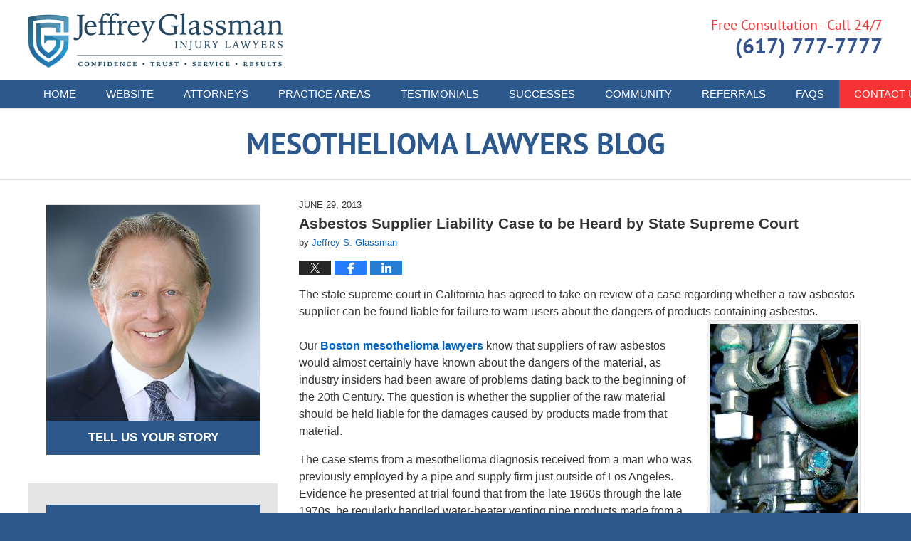

--- FILE ---
content_type: text/html; charset=UTF-8
request_url: https://www.mesotheliomalawyers-blog.com/asbestos-supplier-liability-case-to-be-heard-by-state-supreme-court/
body_size: 14568
content:
<!DOCTYPE html>
<html class="no-js displaymode-full" itemscope itemtype="http://schema.org/Blog" lang="en-US">
	<head prefix="og: http://ogp.me/ns# article: http://ogp.me/ns/article#" >
		<meta http-equiv="Content-Type" content="text/html; charset=utf-8" />
		<title>Asbestos Supplier Liability Case to be Heard by State Supreme Court &#8212; Mesothelioma Lawyers Blog &#8212; June 29, 2013</title>
		<meta name="viewport" content="width=device-width, initial-scale=1.0" />

		<link rel="stylesheet" type="text/css" media="all" href="/jresources/v/20250508025943/css/main.css" />


		<script type="text/javascript">
			document.documentElement.className = document.documentElement.className.replace(/\bno-js\b/,"js");
		</script>

		<meta name="referrer" content="origin" />
		<meta name="referrer" content="unsafe-url" />

		<meta name='robots' content='index, follow, max-image-preview:large, max-snippet:-1, max-video-preview:-1' />
	<style>img:is([sizes="auto" i], [sizes^="auto," i]) { contain-intrinsic-size: 3000px 1500px }</style>
	
	<!-- This site is optimized with the Yoast SEO plugin v25.7 - https://yoast.com/wordpress/plugins/seo/ -->
	<meta name="description" content="The state supreme court in California has agreed to take on review of a case regarding whether a raw asbestos supplier can be found liable for failure to &#8212; June 29, 2013" />
	<link rel="canonical" href="https://www.mesotheliomalawyers-blog.com/asbestos-supplier-liability-case-to-be-heard-by-state-supreme-court/" />
	<meta name="twitter:label1" content="Written by" />
	<meta name="twitter:data1" content="Jeffrey S. Glassman" />
	<meta name="twitter:label2" content="Est. reading time" />
	<meta name="twitter:data2" content="3 minutes" />
	<!-- / Yoast SEO plugin. -->


<link rel='dns-prefetch' href='//stats.wp.com' />
<link rel='dns-prefetch' href='//v0.wordpress.com' />
<link rel="alternate" type="application/rss+xml" title="Mesothelioma Lawyers Blog &raquo; Feed" href="https://www.mesotheliomalawyers-blog.com/feed/" />
<link rel="alternate" type="application/rss+xml" title="Mesothelioma Lawyers Blog &raquo; Comments Feed" href="https://www.mesotheliomalawyers-blog.com/comments/feed/" />
<script type="text/javascript">
/* <![CDATA[ */
window._wpemojiSettings = {"baseUrl":"https:\/\/s.w.org\/images\/core\/emoji\/16.0.1\/72x72\/","ext":".png","svgUrl":"https:\/\/s.w.org\/images\/core\/emoji\/16.0.1\/svg\/","svgExt":".svg","source":{"concatemoji":"https:\/\/www.mesotheliomalawyers-blog.com\/wp-includes\/js\/wp-emoji-release.min.js?ver=7f08c3448240c80842b50f945023b5cf"}};
/*! This file is auto-generated */
!function(s,n){var o,i,e;function c(e){try{var t={supportTests:e,timestamp:(new Date).valueOf()};sessionStorage.setItem(o,JSON.stringify(t))}catch(e){}}function p(e,t,n){e.clearRect(0,0,e.canvas.width,e.canvas.height),e.fillText(t,0,0);var t=new Uint32Array(e.getImageData(0,0,e.canvas.width,e.canvas.height).data),a=(e.clearRect(0,0,e.canvas.width,e.canvas.height),e.fillText(n,0,0),new Uint32Array(e.getImageData(0,0,e.canvas.width,e.canvas.height).data));return t.every(function(e,t){return e===a[t]})}function u(e,t){e.clearRect(0,0,e.canvas.width,e.canvas.height),e.fillText(t,0,0);for(var n=e.getImageData(16,16,1,1),a=0;a<n.data.length;a++)if(0!==n.data[a])return!1;return!0}function f(e,t,n,a){switch(t){case"flag":return n(e,"\ud83c\udff3\ufe0f\u200d\u26a7\ufe0f","\ud83c\udff3\ufe0f\u200b\u26a7\ufe0f")?!1:!n(e,"\ud83c\udde8\ud83c\uddf6","\ud83c\udde8\u200b\ud83c\uddf6")&&!n(e,"\ud83c\udff4\udb40\udc67\udb40\udc62\udb40\udc65\udb40\udc6e\udb40\udc67\udb40\udc7f","\ud83c\udff4\u200b\udb40\udc67\u200b\udb40\udc62\u200b\udb40\udc65\u200b\udb40\udc6e\u200b\udb40\udc67\u200b\udb40\udc7f");case"emoji":return!a(e,"\ud83e\udedf")}return!1}function g(e,t,n,a){var r="undefined"!=typeof WorkerGlobalScope&&self instanceof WorkerGlobalScope?new OffscreenCanvas(300,150):s.createElement("canvas"),o=r.getContext("2d",{willReadFrequently:!0}),i=(o.textBaseline="top",o.font="600 32px Arial",{});return e.forEach(function(e){i[e]=t(o,e,n,a)}),i}function t(e){var t=s.createElement("script");t.src=e,t.defer=!0,s.head.appendChild(t)}"undefined"!=typeof Promise&&(o="wpEmojiSettingsSupports",i=["flag","emoji"],n.supports={everything:!0,everythingExceptFlag:!0},e=new Promise(function(e){s.addEventListener("DOMContentLoaded",e,{once:!0})}),new Promise(function(t){var n=function(){try{var e=JSON.parse(sessionStorage.getItem(o));if("object"==typeof e&&"number"==typeof e.timestamp&&(new Date).valueOf()<e.timestamp+604800&&"object"==typeof e.supportTests)return e.supportTests}catch(e){}return null}();if(!n){if("undefined"!=typeof Worker&&"undefined"!=typeof OffscreenCanvas&&"undefined"!=typeof URL&&URL.createObjectURL&&"undefined"!=typeof Blob)try{var e="postMessage("+g.toString()+"("+[JSON.stringify(i),f.toString(),p.toString(),u.toString()].join(",")+"));",a=new Blob([e],{type:"text/javascript"}),r=new Worker(URL.createObjectURL(a),{name:"wpTestEmojiSupports"});return void(r.onmessage=function(e){c(n=e.data),r.terminate(),t(n)})}catch(e){}c(n=g(i,f,p,u))}t(n)}).then(function(e){for(var t in e)n.supports[t]=e[t],n.supports.everything=n.supports.everything&&n.supports[t],"flag"!==t&&(n.supports.everythingExceptFlag=n.supports.everythingExceptFlag&&n.supports[t]);n.supports.everythingExceptFlag=n.supports.everythingExceptFlag&&!n.supports.flag,n.DOMReady=!1,n.readyCallback=function(){n.DOMReady=!0}}).then(function(){return e}).then(function(){var e;n.supports.everything||(n.readyCallback(),(e=n.source||{}).concatemoji?t(e.concatemoji):e.wpemoji&&e.twemoji&&(t(e.twemoji),t(e.wpemoji)))}))}((window,document),window._wpemojiSettings);
/* ]]> */
</script>
<style id='wp-emoji-styles-inline-css' type='text/css'>

	img.wp-smiley, img.emoji {
		display: inline !important;
		border: none !important;
		box-shadow: none !important;
		height: 1em !important;
		width: 1em !important;
		margin: 0 0.07em !important;
		vertical-align: -0.1em !important;
		background: none !important;
		padding: 0 !important;
	}
</style>
<link rel='stylesheet' id='wp-block-library-css' href='https://www.mesotheliomalawyers-blog.com/wp-includes/css/dist/block-library/style.min.css?ver=7f08c3448240c80842b50f945023b5cf' type='text/css' media='all' />
<style id='classic-theme-styles-inline-css' type='text/css'>
/*! This file is auto-generated */
.wp-block-button__link{color:#fff;background-color:#32373c;border-radius:9999px;box-shadow:none;text-decoration:none;padding:calc(.667em + 2px) calc(1.333em + 2px);font-size:1.125em}.wp-block-file__button{background:#32373c;color:#fff;text-decoration:none}
</style>
<style id='global-styles-inline-css' type='text/css'>
:root{--wp--preset--aspect-ratio--square: 1;--wp--preset--aspect-ratio--4-3: 4/3;--wp--preset--aspect-ratio--3-4: 3/4;--wp--preset--aspect-ratio--3-2: 3/2;--wp--preset--aspect-ratio--2-3: 2/3;--wp--preset--aspect-ratio--16-9: 16/9;--wp--preset--aspect-ratio--9-16: 9/16;--wp--preset--color--black: #000000;--wp--preset--color--cyan-bluish-gray: #abb8c3;--wp--preset--color--white: #ffffff;--wp--preset--color--pale-pink: #f78da7;--wp--preset--color--vivid-red: #cf2e2e;--wp--preset--color--luminous-vivid-orange: #ff6900;--wp--preset--color--luminous-vivid-amber: #fcb900;--wp--preset--color--light-green-cyan: #7bdcb5;--wp--preset--color--vivid-green-cyan: #00d084;--wp--preset--color--pale-cyan-blue: #8ed1fc;--wp--preset--color--vivid-cyan-blue: #0693e3;--wp--preset--color--vivid-purple: #9b51e0;--wp--preset--gradient--vivid-cyan-blue-to-vivid-purple: linear-gradient(135deg,rgba(6,147,227,1) 0%,rgb(155,81,224) 100%);--wp--preset--gradient--light-green-cyan-to-vivid-green-cyan: linear-gradient(135deg,rgb(122,220,180) 0%,rgb(0,208,130) 100%);--wp--preset--gradient--luminous-vivid-amber-to-luminous-vivid-orange: linear-gradient(135deg,rgba(252,185,0,1) 0%,rgba(255,105,0,1) 100%);--wp--preset--gradient--luminous-vivid-orange-to-vivid-red: linear-gradient(135deg,rgba(255,105,0,1) 0%,rgb(207,46,46) 100%);--wp--preset--gradient--very-light-gray-to-cyan-bluish-gray: linear-gradient(135deg,rgb(238,238,238) 0%,rgb(169,184,195) 100%);--wp--preset--gradient--cool-to-warm-spectrum: linear-gradient(135deg,rgb(74,234,220) 0%,rgb(151,120,209) 20%,rgb(207,42,186) 40%,rgb(238,44,130) 60%,rgb(251,105,98) 80%,rgb(254,248,76) 100%);--wp--preset--gradient--blush-light-purple: linear-gradient(135deg,rgb(255,206,236) 0%,rgb(152,150,240) 100%);--wp--preset--gradient--blush-bordeaux: linear-gradient(135deg,rgb(254,205,165) 0%,rgb(254,45,45) 50%,rgb(107,0,62) 100%);--wp--preset--gradient--luminous-dusk: linear-gradient(135deg,rgb(255,203,112) 0%,rgb(199,81,192) 50%,rgb(65,88,208) 100%);--wp--preset--gradient--pale-ocean: linear-gradient(135deg,rgb(255,245,203) 0%,rgb(182,227,212) 50%,rgb(51,167,181) 100%);--wp--preset--gradient--electric-grass: linear-gradient(135deg,rgb(202,248,128) 0%,rgb(113,206,126) 100%);--wp--preset--gradient--midnight: linear-gradient(135deg,rgb(2,3,129) 0%,rgb(40,116,252) 100%);--wp--preset--font-size--small: 13px;--wp--preset--font-size--medium: 20px;--wp--preset--font-size--large: 36px;--wp--preset--font-size--x-large: 42px;--wp--preset--spacing--20: 0.44rem;--wp--preset--spacing--30: 0.67rem;--wp--preset--spacing--40: 1rem;--wp--preset--spacing--50: 1.5rem;--wp--preset--spacing--60: 2.25rem;--wp--preset--spacing--70: 3.38rem;--wp--preset--spacing--80: 5.06rem;--wp--preset--shadow--natural: 6px 6px 9px rgba(0, 0, 0, 0.2);--wp--preset--shadow--deep: 12px 12px 50px rgba(0, 0, 0, 0.4);--wp--preset--shadow--sharp: 6px 6px 0px rgba(0, 0, 0, 0.2);--wp--preset--shadow--outlined: 6px 6px 0px -3px rgba(255, 255, 255, 1), 6px 6px rgba(0, 0, 0, 1);--wp--preset--shadow--crisp: 6px 6px 0px rgba(0, 0, 0, 1);}:where(.is-layout-flex){gap: 0.5em;}:where(.is-layout-grid){gap: 0.5em;}body .is-layout-flex{display: flex;}.is-layout-flex{flex-wrap: wrap;align-items: center;}.is-layout-flex > :is(*, div){margin: 0;}body .is-layout-grid{display: grid;}.is-layout-grid > :is(*, div){margin: 0;}:where(.wp-block-columns.is-layout-flex){gap: 2em;}:where(.wp-block-columns.is-layout-grid){gap: 2em;}:where(.wp-block-post-template.is-layout-flex){gap: 1.25em;}:where(.wp-block-post-template.is-layout-grid){gap: 1.25em;}.has-black-color{color: var(--wp--preset--color--black) !important;}.has-cyan-bluish-gray-color{color: var(--wp--preset--color--cyan-bluish-gray) !important;}.has-white-color{color: var(--wp--preset--color--white) !important;}.has-pale-pink-color{color: var(--wp--preset--color--pale-pink) !important;}.has-vivid-red-color{color: var(--wp--preset--color--vivid-red) !important;}.has-luminous-vivid-orange-color{color: var(--wp--preset--color--luminous-vivid-orange) !important;}.has-luminous-vivid-amber-color{color: var(--wp--preset--color--luminous-vivid-amber) !important;}.has-light-green-cyan-color{color: var(--wp--preset--color--light-green-cyan) !important;}.has-vivid-green-cyan-color{color: var(--wp--preset--color--vivid-green-cyan) !important;}.has-pale-cyan-blue-color{color: var(--wp--preset--color--pale-cyan-blue) !important;}.has-vivid-cyan-blue-color{color: var(--wp--preset--color--vivid-cyan-blue) !important;}.has-vivid-purple-color{color: var(--wp--preset--color--vivid-purple) !important;}.has-black-background-color{background-color: var(--wp--preset--color--black) !important;}.has-cyan-bluish-gray-background-color{background-color: var(--wp--preset--color--cyan-bluish-gray) !important;}.has-white-background-color{background-color: var(--wp--preset--color--white) !important;}.has-pale-pink-background-color{background-color: var(--wp--preset--color--pale-pink) !important;}.has-vivid-red-background-color{background-color: var(--wp--preset--color--vivid-red) !important;}.has-luminous-vivid-orange-background-color{background-color: var(--wp--preset--color--luminous-vivid-orange) !important;}.has-luminous-vivid-amber-background-color{background-color: var(--wp--preset--color--luminous-vivid-amber) !important;}.has-light-green-cyan-background-color{background-color: var(--wp--preset--color--light-green-cyan) !important;}.has-vivid-green-cyan-background-color{background-color: var(--wp--preset--color--vivid-green-cyan) !important;}.has-pale-cyan-blue-background-color{background-color: var(--wp--preset--color--pale-cyan-blue) !important;}.has-vivid-cyan-blue-background-color{background-color: var(--wp--preset--color--vivid-cyan-blue) !important;}.has-vivid-purple-background-color{background-color: var(--wp--preset--color--vivid-purple) !important;}.has-black-border-color{border-color: var(--wp--preset--color--black) !important;}.has-cyan-bluish-gray-border-color{border-color: var(--wp--preset--color--cyan-bluish-gray) !important;}.has-white-border-color{border-color: var(--wp--preset--color--white) !important;}.has-pale-pink-border-color{border-color: var(--wp--preset--color--pale-pink) !important;}.has-vivid-red-border-color{border-color: var(--wp--preset--color--vivid-red) !important;}.has-luminous-vivid-orange-border-color{border-color: var(--wp--preset--color--luminous-vivid-orange) !important;}.has-luminous-vivid-amber-border-color{border-color: var(--wp--preset--color--luminous-vivid-amber) !important;}.has-light-green-cyan-border-color{border-color: var(--wp--preset--color--light-green-cyan) !important;}.has-vivid-green-cyan-border-color{border-color: var(--wp--preset--color--vivid-green-cyan) !important;}.has-pale-cyan-blue-border-color{border-color: var(--wp--preset--color--pale-cyan-blue) !important;}.has-vivid-cyan-blue-border-color{border-color: var(--wp--preset--color--vivid-cyan-blue) !important;}.has-vivid-purple-border-color{border-color: var(--wp--preset--color--vivid-purple) !important;}.has-vivid-cyan-blue-to-vivid-purple-gradient-background{background: var(--wp--preset--gradient--vivid-cyan-blue-to-vivid-purple) !important;}.has-light-green-cyan-to-vivid-green-cyan-gradient-background{background: var(--wp--preset--gradient--light-green-cyan-to-vivid-green-cyan) !important;}.has-luminous-vivid-amber-to-luminous-vivid-orange-gradient-background{background: var(--wp--preset--gradient--luminous-vivid-amber-to-luminous-vivid-orange) !important;}.has-luminous-vivid-orange-to-vivid-red-gradient-background{background: var(--wp--preset--gradient--luminous-vivid-orange-to-vivid-red) !important;}.has-very-light-gray-to-cyan-bluish-gray-gradient-background{background: var(--wp--preset--gradient--very-light-gray-to-cyan-bluish-gray) !important;}.has-cool-to-warm-spectrum-gradient-background{background: var(--wp--preset--gradient--cool-to-warm-spectrum) !important;}.has-blush-light-purple-gradient-background{background: var(--wp--preset--gradient--blush-light-purple) !important;}.has-blush-bordeaux-gradient-background{background: var(--wp--preset--gradient--blush-bordeaux) !important;}.has-luminous-dusk-gradient-background{background: var(--wp--preset--gradient--luminous-dusk) !important;}.has-pale-ocean-gradient-background{background: var(--wp--preset--gradient--pale-ocean) !important;}.has-electric-grass-gradient-background{background: var(--wp--preset--gradient--electric-grass) !important;}.has-midnight-gradient-background{background: var(--wp--preset--gradient--midnight) !important;}.has-small-font-size{font-size: var(--wp--preset--font-size--small) !important;}.has-medium-font-size{font-size: var(--wp--preset--font-size--medium) !important;}.has-large-font-size{font-size: var(--wp--preset--font-size--large) !important;}.has-x-large-font-size{font-size: var(--wp--preset--font-size--x-large) !important;}
:where(.wp-block-post-template.is-layout-flex){gap: 1.25em;}:where(.wp-block-post-template.is-layout-grid){gap: 1.25em;}
:where(.wp-block-columns.is-layout-flex){gap: 2em;}:where(.wp-block-columns.is-layout-grid){gap: 2em;}
:root :where(.wp-block-pullquote){font-size: 1.5em;line-height: 1.6;}
</style>
<script type="text/javascript" src="https://www.mesotheliomalawyers-blog.com/wp-includes/js/jquery/jquery.min.js?ver=3.7.1" id="jquery-core-js"></script>
<script type="text/javascript" src="https://www.mesotheliomalawyers-blog.com/wp-includes/js/jquery/jquery-migrate.min.js?ver=3.4.1" id="jquery-migrate-js"></script>
<link rel="https://api.w.org/" href="https://www.mesotheliomalawyers-blog.com/wp-json/" /><link rel="alternate" title="JSON" type="application/json" href="https://www.mesotheliomalawyers-blog.com/wp-json/wp/v2/posts/556" /><link rel="EditURI" type="application/rsd+xml" title="RSD" href="https://www.mesotheliomalawyers-blog.com/xmlrpc.php?rsd" />

<link rel='shortlink' href='https://wp.me/p6zYiV-8Y' />
<link rel="alternate" title="oEmbed (JSON)" type="application/json+oembed" href="https://www.mesotheliomalawyers-blog.com/wp-json/oembed/1.0/embed?url=https%3A%2F%2Fwww.mesotheliomalawyers-blog.com%2Fasbestos-supplier-liability-case-to-be-heard-by-state-supreme-court%2F" />
<link rel="alternate" title="oEmbed (XML)" type="text/xml+oembed" href="https://www.mesotheliomalawyers-blog.com/wp-json/oembed/1.0/embed?url=https%3A%2F%2Fwww.mesotheliomalawyers-blog.com%2Fasbestos-supplier-liability-case-to-be-heard-by-state-supreme-court%2F&#038;format=xml" />
	<style>img#wpstats{display:none}</style>
		<link rel="amphtml" href="https://www.mesotheliomalawyers-blog.com/amp/asbestos-supplier-liability-case-to-be-heard-by-state-supreme-court/" />
		<!-- Willow Authorship Tags -->
<link href="https://www.jeffreysglassman.com/" rel="publisher" />
<link href="https://www.jeffreysglassman.com/jeffrey-s-glassman.html" rel="author" />

<!-- End Willow Authorship Tags -->		<!-- Willow Opengraph and Twitter Cards -->
<meta name="twitter:creator" content="@jeffreyglassman" />
<meta name="twitter:card" content="summary" />
<meta name="twitter:url" content="https://wp.me/p6zYiV-8Y" />
<meta name="twitter:title" content="Asbestos Supplier Liability Case to be Heard by State Supreme Court" />
<meta name="twitter:description" content="The state supreme court in California has agreed to take on review of a case regarding whether a raw asbestos supplier can be found liable for failure to warn users about the dangers of products ..." />
<meta name="twitter:image" content="https://www.mesotheliomalawyers-blog.com/files/2021/11/social-image-logo-og.png" />
<meta property="article:published_time" content="2013-06-29T07:41:03-04:00" />
<meta property="article:modified_time" content="2013-06-29T07:41:03-04:00" />
<meta property="article:section" content="Boston Mesothelioma" />
<meta property="article:author" content="https://www.facebook.com/pages/Law-Offices-of-Jeffrey-S-Glassman-LLC/15179320471" />
<meta property="og:url" content="https://www.mesotheliomalawyers-blog.com/asbestos-supplier-liability-case-to-be-heard-by-state-supreme-court/" />
<meta property="og:title" content="Asbestos Supplier Liability Case to be Heard by State Supreme Court" />
<meta property="og:description" content="The state supreme court in California has agreed to take on review of a case regarding whether a raw asbestos supplier can be found liable for failure to warn users about the dangers of products ..." />
<meta property="og:type" content="article" />
<meta property="og:image" content="https://www.mesotheliomalawyers-blog.com/files/2021/11/social-image-logo-og.png" />
<meta property="og:image:width" content="1200" />
<meta property="og:image:height" content="1200" />
<meta property="og:image:url" content="https://www.mesotheliomalawyers-blog.com/files/2021/11/social-image-logo-og.png" />
<meta property="og:image:secure_url" content="https://www.mesotheliomalawyers-blog.com/files/2021/11/social-image-logo-og.png" />
<meta property="og:site_name" content="Mesothelioma Lawyers Blog" />

<!-- End Willow Opengraph and Twitter Cards -->

				<link rel="shortcut icon" type="image/x-icon" href="/jresources/v/20250508025943/icons/favicon.ico"  />
<!-- Global site tag (gtag.js) - Google Analytics -->
    <script async src="https://www.googletagmanager.com/gtag/js?id=AW-980598167"></script>
    <script>
        window.dataLayer = window.dataLayer || [];
        function gtag(){dataLayer.push(arguments);}
        gtag('js', new Date());
        gtag('config', 'AW-980598167', {
            'linker': {
                'domains': ['jeffreysglassman.com','bikeattorney.com','boston-car-accident-lawyer-blog.com','massachusettsworkerscompensationlawyersblog.com','bostonpersonalinjuryattorneyblog.com','productliabilitylawyerblog.com','bostondrunkdrivingaccidentlawyerblog.com','mesotheliomalawyers-blog.com','massachusettssocialsecuritydisabilitylawyersblog.com','bikeaccidentlawyersblog.com','zantaclawyer.co','earpluglawyers.com'],
                'accept_incoming': true
            }
        });
    </script>
<!-- End Global site tag (gtag.js) - Google Analytics -->
<!-- Google Analytics Metadata -->
<script> window.jmetadata = window.jmetadata || { site: { id: '759', installation: 'lawblogger', name: 'mesotheliomalawyers-blog-com',  willow: '1', domain: 'mesotheliomalawyers-blog.com', key: 'Li0tLSAuLi0gLi4uIC0gLi4gLi1tZXNvdGhlbGlvbWFsYXd5ZXJzLWJsb2cuY29t' }, analytics: { ga4: [ { measurementId: 'G-D9WTCRLHV9' } ] } } </script>
<!-- End of Google Analytics Metadata -->

<!-- Google Tag Manager -->
<script>(function(w,d,s,l,i){w[l]=w[l]||[];w[l].push({'gtm.start': new Date().getTime(),event:'gtm.js'});var f=d.getElementsByTagName(s)[0], j=d.createElement(s),dl=l!='dataLayer'?'&l='+l:'';j.async=true;j.src= 'https://www.googletagmanager.com/gtm.js?id='+i+dl;f.parentNode.insertBefore(j,f); })(window,document,'script','dataLayer','GTM-PHFNLNH');</script>
<!-- End Google Tag Manager -->

<link rel="next" href="https://www.mesotheliomalawyers-blog.com/massachusetts-asbestos-trial-u/" />
<link rel="prev" href="https://www.mesotheliomalawyers-blog.com/asbestos-defendant-ordered-to/" />

	<script async defer src="https://justatic.com/e/widgets/js/justia.js"></script>

	</head>
	<body class="willow willow-responsive wp-singular post-template-default single single-post postid-556 single-format-standard wp-theme-Willow-Responsive">
	        
                    <div id="top-numbers-v3" class="top-numbers-v3 tnv3-2btn tnv3-sticky">
            <ul>
                <li>Free Consultation: <strong>(617) 777-7777</strong>
                     <div class="tnv3-btn-wrapper">
                        <a data-gtm-location="Sticky Header" data-gtm-value="+1 (617) 777-7777" data-gtm-action="Contact" data-gtm-category="Phones" data-gtm-device="Mobile" data-gtm-event="phone_contact" data-gtm-label="Call" data-gtm-target="Button" data-gtm-type="click" data-gtm-conversion="1" href="tel:+1 (617) 777-7777" class="tnv3-button" data-wrapper="gtag" data-directive="j-event" data-trigger="click" data-category="Conversions" data-action="Tapped To Call" data-label="Header Tap To Call" data-ads-conversion-label="AW-980598167/wx1aCLqurpICEJf7ytMD" rel="nofollow">Tap To Call</a>
                        <a data-gtm-location="Sticky Header" data-gtm-value="+1 (617) 777-7777" data-gtm-action="Contact" data-gtm-category="Phones" data-gtm-device="Mobile" data-gtm-event="phone_contact" data-gtm-label="Text" data-gtm-target="Button" data-gtm-type="click" data-gtm-conversion="1" href="sms:+1-617-744-7777" class="tnv3-button tnv3-button-text" data-wrapper="gtag" data-directive="j-event" data-trigger="click" data-category="Conversions" data-action="Tapped To Text" data-label="Header Tap To Text" rel="nofollow">Tap To Text</a>
                    </div>
                </li>
            </ul>
        </div>
        

<div id="fb-root"></div>

		<div class="container">
			<div class="cwrap">

			<!-- HEADER -->
			<header id="header" role="banner">
							<div id="head" class="header-tag-group">

					<div id="logo">
						<a href="https://www.jeffreysglassman.com/">							<img src="/jresources/v/20250508025943/images/logo.png" id="mainlogo" alt="Jeffrey Glassman Injury Lawyers" />
							Mesothelioma Lawyers Blog</a>
					</div>
										<div id="tagline"><a  href="https://www.jeffreysglassman.com/contact-us.html" class="tagline-link tagline-text">Published By Jeffrey Glassman Injury Lawyers</a></div>
									</div><!--/#head-->
				<nav id="main-nav" role="navigation">
					<span class="visuallyhidden">Navigation</span>
					<div id="topnav" class="topnav nav-custom"><ul id="tnav-toplevel" class="menu"><li id="menu-item-8" class="priority_1 menu-item menu-item-type-custom menu-item-object-custom menu-item-home menu-item-8"><a href="https://www.mesotheliomalawyers-blog.com/">Home</a></li>
<li id="menu-item-9" class="priority_2 menu-item menu-item-type-custom menu-item-object-custom menu-item-9"><a href="https://www.jeffreysglassman.com/">Website</a></li>
<li id="menu-item-1775" class="priority_4 menu-item menu-item-type-custom menu-item-object-custom menu-item-1775"><a href="https://www.jeffreysglassman.com/attorneys.html">Attorneys</a></li>
<li id="menu-item-10" class="priority_3 menu-item menu-item-type-custom menu-item-object-custom menu-item-10"><a href="https://www.jeffreysglassman.com/mesothelioma.html">Practice Areas</a></li>
<li id="menu-item-1776" class="priority_5 menu-item menu-item-type-custom menu-item-object-custom menu-item-1776"><a href="https://www.jeffreysglassman.com/testimonials.html">Testimonials</a></li>
<li id="menu-item-1777" class="priority_6 menu-item menu-item-type-custom menu-item-object-custom menu-item-1777"><a href="https://www.jeffreysglassman.com/history-of-success.html">Successes</a></li>
<li id="menu-item-1778" class="priority_7 menu-item menu-item-type-custom menu-item-object-custom menu-item-1778"><a href="https://www.jeffreysglassman.com/communities.html">Community</a></li>
<li id="menu-item-1779" class="priority_8 menu-item menu-item-type-custom menu-item-object-custom menu-item-1779"><a href="https://www.jeffreysglassman.com/refer-your-clients-to-us.html">Referrals</a></li>
<li id="menu-item-1780" class="priority_9 menu-item menu-item-type-custom menu-item-object-custom menu-item-1780"><a href="https://www.jeffreysglassman.com/faqs.html">FAQs</a></li>
<li id="menu-item-11" class="priority_1 contactus menu-item menu-item-type-custom menu-item-object-custom menu-item-11"><a href="https://www.jeffreysglassman.com/contact-us.html">Contact <ins>Us</ins></a></li>
</ul></div>				</nav>
				<div id="h-cta" class="widget_text widget page-header-above-main-widget page-header-above-main-allpage-header-widget widget_custom_html"> <div class="content widget-content page-header-above-main-widget-content page-header-above-main-allpage-widget-content"> <div class="textwidget custom-html-widget"> <div class="wrapper"> <span class="line-1">Free Consultation - Call 24/7</span> <span class="line-2"> <span class="phone">(617) 777-7777</span> </span> </div> </div> </div> </div>			</header>

			            

            <!-- MAIN -->
            <div id="main">
	            <div class="custom_html_content_top"><div class="imgwrap"> <div id="img3"> <div class="blogname-wrapper"> <a href="/" class="main-blogname"> <!-- Internal Pages --> <strong class="inner-blogname">Mesothelioma Lawyers Blog</strong> </a> </div> </div> </div></div>                <div class="mwrap">
                	
                	
	                <section class="content">
	                		                	<div class="bodytext">
		                	

<article id="post-556" class="entry post-556 post type-post status-publish format-standard hentry category-boston-mesothelioma" itemprop="blogPost" itemtype="http://schema.org/BlogPosting" itemscope>
	<link itemprop="mainEntityOfPage" href="https://www.mesotheliomalawyers-blog.com/asbestos-supplier-liability-case-to-be-heard-by-state-supreme-court/" />
	<div class="inner-wrapper">
		<header>

			
			
						<div id="default-featured-image-556-post-id-556" itemprop="image" itemtype="http://schema.org/ImageObject" itemscope>
	<link itemprop="url" href="https://www.mesotheliomalawyers-blog.com/files/2021/11/social-image-logo-og.png" />
	<meta itemprop="width" content="1200" />
	<meta itemprop="height" content="1200" />
	<meta itemprop="representativeOfPage" content="http://schema.org/False" />
</div>
			<div class="published-date"><span class="published-date-label"></span> <time datetime="2013-06-29T07:41:03-04:00" class="post-date published" itemprop="datePublished" pubdate>June 29, 2013</time></div>
			
			
            <h1 class="entry-title" itemprop="name">Asbestos Supplier Liability Case to be Heard by State Supreme Court</h1>
                <meta itemprop="headline" content="Asbestos Supplier Liability Case to be Heard by State Supreme Court" />
			
			
			<div class="author vcard">by <span itemprop="author" itemtype="http://schema.org/Organization" itemscope><a href="https://www.jeffreysglassman.com/jeffrey-s-glassman.html" class="url fn author-jeffreysglassman1 author-2175 post-author-link" rel="author" target="_self" itemprop="url"><span itemprop="name">Jeffrey S. Glassman</span></a><meta itemprop="sameAs" content="https://twitter.com/jeffreyglassman" /><meta itemprop="sameAs" content="https://www.facebook.com/pages/Law-Offices-of-Jeffrey-S-Glassman-LLC/15179320471" /><meta itemprop="sameAs" content="http://lawyers.justia.com/firm/law-offices-of-jeffrey-s-glassman-llc-32061" /></span></div>
			
			<div class="sharelinks sharelinks-556 sharelinks-horizontal" id="sharelinks-556">
	<a href="https://twitter.com/intent/tweet?url=https%3A%2F%2Fwp.me%2Fp6zYiV-8Y&amp;text=Asbestos+Supplier+Liability+Case+to+be+Heard+by+State+Supreme+Court&amp;related=jeffreyglassman%3APost+Author" target="_blank"  onclick="javascript:window.open(this.href, '', 'menubar=no,toolbar=no,resizable=yes,scrollbars=yes,height=600,width=600');return false;"><img src="https://www.mesotheliomalawyers-blog.com/wp-content/themes/Willow-Responsive/images/share/twitter.gif" alt="Tweet this Post" /></a>
	<a href="https://www.facebook.com/sharer/sharer.php?u=https%3A%2F%2Fwww.mesotheliomalawyers-blog.com%2Fasbestos-supplier-liability-case-to-be-heard-by-state-supreme-court%2F" target="_blank"  onclick="javascript:window.open(this.href, '', 'menubar=no,toolbar=no,resizable=yes,scrollbars=yes,height=600,width=600');return false;"><img src="https://www.mesotheliomalawyers-blog.com/wp-content/themes/Willow-Responsive/images/share/fb.gif" alt="Share on Facebook" /></a>
	<a href="http://www.linkedin.com/shareArticle?mini=true&amp;url=https%3A%2F%2Fwww.mesotheliomalawyers-blog.com%2Fasbestos-supplier-liability-case-to-be-heard-by-state-supreme-court%2F&amp;title=Asbestos+Supplier+Liability+Case+to+be+Heard+by+State+Supreme+Court&amp;source=Mesothelioma+Lawyers+Blog" target="_blank"  onclick="javascript:window.open(this.href, '', 'menubar=no,toolbar=no,resizable=yes,scrollbars=yes,height=600,width=600');return false;"><img src="https://www.mesotheliomalawyers-blog.com/wp-content/themes/Willow-Responsive/images/share/linkedin.gif" alt="Share on LinkedIn" /></a>
</div>					</header>
		<div class="content" itemprop="articleBody">
									<div class="entry-content">
								<p>The state supreme court in California has agreed to take on review of a case regarding whether a raw asbestos supplier can be found liable for failure to warn users about the dangers of products containing asbestos.<br />
<img fetchpriority="high" decoding="async" alt="tubes.jpg" src="https://www.mesotheliomalawyers-blog.com/files/2015/06/tubes.jpg" width="207" height="300" class="mt-image-right" style="float: right;margin: 0 0 20px 20px" /><br />
Our <a href="https://www.jeffreysglassman.com/lawyer-attorney-2035837.html">Boston mesothelioma lawyers</a> know that suppliers of raw asbestos would almost certainly have known about the dangers of the material, as industry insiders had been aware of problems dating back to the beginning of the 20th Century. The question is whether the supplier of the raw material should be held liable for the damages caused by products made from that material.</p>
<p>The case stems from a mesothelioma diagnosis received from a man who was previously employed by a pipe and supply firm just outside of Los Angeles. Evidence he presented at trial found that from the late 1960s through the late 1970s, he regularly handled water-heater venting pipe products made from a Long Beach manufacturer that received crocidolite asbestos, sometimes referred to as &#8220;blue asbestos,&#8221; primarily from Special Electric.</p>
<p>Estimates were that from 1974 through 1980, the defendant in this case supplied some 7,000 tons of crocidolite asbestos to the Long Beach manufacturer. Asbestos wasn&#8217;t a named ingredient in the Long Beach manufacturer&#8217;s pipe products, but there was enough evidence that the company used scrapped pipe containing asbestos in the mix to make its new pipes.</p>
<p>The plaintiff alleged that he was completely unaware of the dangers he was facing each day when he went to work. He further alleged that Special Electric failed to inform both him and his employer of its knowledge that asbestos was a material known to cause foreseeable risks of injury and death.</p>
<p>The trial court jury in <a><em>Webb v. Special Electric Co., Inc.</em></a> found in February 2011 that while Special Electric did not design the product it was selling with any type of defect, it failed to adequately warn one of its end users of the risk. This negligence, the jury determined, was a substantial factor in the plaintiff&#8217;s harm, and subsequently awarded him $5 million. However, Special Electric was held responsible for just 18 percent of that award, or about $900,000.</p>
<p>However, an appellate court ruled in March that the trial court had erred in its handling of pretrial motions, and that the jury&#8217;s decision was unjustified on its merits. Specifically, the court determined that although it would have been relatively easy for the Long Beach supplier to issue danger warnings to users, such as the plaintiff, it would have been &#8220;unreasonable&#8221; to expect that Special Electric would require its Long Beach customer to do this. What&#8217;s more, the court found, the bags in which the asbestos was transported to the Long Beach firm did contain warnings that the court believed were sufficient to satisfy its requirement.</p>
<p>Now, the California Supreme Court has agreed to take on the question of supplier responsibility.</p>
<p>The decision will technically only have a direct impact on asbestos litigation in California, but the decision could serve as a guide to other courts nationwide, expanding its potential influence.<br />
<span id="more-556"></span><br />
<em>If you or a loved one is diagnosed with mesothelioma in Boston, call for a free and confidential appointment at (617) 777-7777.</em></p>
<p>Additional Resources:<br />
<a>Calif. High Court Takes On Asbestos Supplier Case</a>, June 17, 2013, By Greg Ryan Law 360<br />
More Blog Entries:<br />
<a href="https://www.mesotheliomalawyers-blog.com/2013/05/asbestos-transparency-bill-a-d.html">Asbestos Transparency Bill Disrespects Nation&#8217;s Veterans</a>, May 23, 2013, Boston Mesothelioma Lawyer Blog</p>
							</div>
					</div>
		<footer>
							<div class="author vcard">by <span itemprop="author" itemtype="http://schema.org/Organization" itemscope><a href="https://www.jeffreysglassman.com/jeffrey-s-glassman.html" class="url fn author-jeffreysglassman1 author-2175 post-author-link" rel="author" target="_self" itemprop="url"><span itemprop="name">Jeffrey S. Glassman</span></a><meta itemprop="sameAs" content="https://twitter.com/jeffreyglassman" /><meta itemprop="sameAs" content="https://www.facebook.com/pages/Law-Offices-of-Jeffrey-S-Glassman-LLC/15179320471" /><meta itemprop="sameAs" content="http://lawyers.justia.com/firm/law-offices-of-jeffrey-s-glassman-llc-32061" /></span></div>						<div itemprop="publisher" itemtype="http://schema.org/Organization" itemscope>
				<meta itemprop="name" content="Jeffrey Glassman Injury Lawyers" />
				
<div itemprop="logo" itemtype="http://schema.org/ImageObject" itemscope>
	<link itemprop="url" href="https://www.mesotheliomalawyers-blog.com/files/2021/11/Jeffrey-S-Glassman.png" />
	<meta itemprop="height" content="60" />
	<meta itemprop="width" content="278" />
	<meta itemprop="representativeOfPage" content="http://schema.org/True" />
</div>
			</div>

			<div class="category-list"><span class="category-list-label">Posted in:</span> <span class="category-list-items"><a href="https://www.mesotheliomalawyers-blog.com/category/boston-mesothelioma/" title="View all posts in Boston Mesothelioma" class="category-boston-mesothelioma term-9 post-category-link">Boston Mesothelioma</a></span></div>			
			<div class="published-date"><span class="published-date-label"></span> <time datetime="2013-06-29T07:41:03-04:00" class="post-date published" itemprop="datePublished" pubdate>June 29, 2013</time></div>			<div class="visuallyhidden">Updated:
				<time datetime="2013-06-29T07:41:03-04:00" class="updated" itemprop="dateModified">June 29, 2013 7:41 am</time>
			</div>

			
			
			
			
<!-- You can start editing here. -->


			<!-- If comments are closed. -->
		<p class="nocomments">Comments are closed.</p>

	

		</footer>

	</div>
</article>
	<div class="navigation">
		<nav id="post-pagination-bottom" class="pagination post-pagination" role="navigation">
		<span class="nav-prev"><a rel="prev" href="https://www.mesotheliomalawyers-blog.com/asbestos-defendant-ordered-to/" title="Asbestos Defendant Ordered to Hand Over Research Documents"><span class="arrow-left">&laquo;</span> Previous</a></span> <span class="nav-sep">|</span> <span class="nav-home"><a rel="home" href="https://www.mesotheliomalawyers-blog.com/">Home</a></span> <span class="nav-sep">|</span> <span class="nav-next"><a rel="next" href="https://www.mesotheliomalawyers-blog.com/massachusetts-asbestos-trial-u/" title="Massachusetts Asbestos Trial Underway">Next <span class="arrow-right">&raquo;</span></a></span>				</nav>
	</div>
								</div>

																<aside class="sidebar primary-sidebar sc-2 secondary-content" id="sc-2">
			</aside>

							
						</section>

						<aside class="sidebar secondary-sidebar sc-1 secondary-content" id="sc-1">
	<div id="custom_html-2" class="widget_text widget sidebar-widget primary-sidebar-widget widget_custom_html"><strong class="widget-title sidebar-widget-title primary-sidebar-widget-title"> </strong><div class="content widget-content sidebar-widget-content primary-sidebar-widget-content"><div class="textwidget custom-html-widget"><span class="img-container"> <img src="/jresources/images/attorney-img.jpg" alt="Jeffrey S. Glassman"/> </span> <span class="text"> Tell Us Your Story </span></div></div></div>    <div id="justia_contact_form-2" class="widget sidebar-widget primary-sidebar-widget justia_contact_form">
    <strong class="widget-title sidebar-widget-title primary-sidebar-widget-title">Contact Us</strong><div class="content widget-content sidebar-widget-content primary-sidebar-widget-content">
    <div class="formdesc"> <strong class="line-1">Free Consultation</strong> <span class="line-2">No Fee Unless Successful</span> </div>
    <div id="contactform">
            <form data-gtm-label="Consultation Form" data-gtm-action="Submission" data-gtm-category="Forms" data-gtm-type="submission" data-gtm-conversion="1" id="genericcontactform" name="genericcontactform" action="/jshared/blog-contactus/" class="widget_form" data-validate="parsley">
            <div data-directive="j-recaptcha" data-recaptcha-key="6Lf-3zosAAAAAH7ZJvawmZ3UJVi3QPp8nLLaNz_m" data-version="2" data-set-lang="en"></div>
            <div id="errmsg"></div>
            <input type="hidden" name="wpid" value="2" />
            <input type="hidden" name="5_From_Page" value="Mesothelioma Lawyers Blog" />
            <input type="hidden" name="firm_name" value="Jeffrey Glassman Injury Lawyers" />
            <input type="hidden" name="blog_name" value="Mesothelioma Lawyers Blog" />
            <input type="hidden" name="site_id" value="" />
            <input type="hidden" name="prefix" value="759" />
            <input type="hidden" name="source" value="main" />
            <input type="hidden" name="source_off" value="" />
            <input type="hidden" name="return_url" value="https://www.mesotheliomalawyers-blog.com/thank-you/" />
            <input type="hidden" name="current_url" value="https://www.mesotheliomalawyers-blog.com/asbestos-supplier-liability-case-to-be-heard-by-state-supreme-court/" />
            <input type="hidden" name="big_or_small" value="big" />
            <input type="hidden" name="is_blog" value="yes" />
            <span class="fld name_required"><label class="visuallyhidden" for="Name_Required">Name (Required)</label><input type="text" name="10_Name_Required" id="Name_Required" value=""  placeholder="Name (Required)"   class="required"  required/></span><span class="fld email_required"><label class="visuallyhidden" for="Email_Required">Email (Required)</label><input type="email" name="20_Email_Required" id="Email_Required" value=""  placeholder="Email (Required)"   class="required"  required/></span><span class="fld phone_required"><label class="visuallyhidden" for="Phone_Required">Phone (Required)</label><input type="tel" name="30_Phone_Required" id="Phone_Required" value=""  placeholder="Phone (Required)"  pattern="[\+\(\)\d -]+" title="Please enter a valid phone number."  class="required"  required/></span><span class="fld message"><label class="visuallyhidden" for="Message">Message</label><textarea name="40_Message" id="Message"  placeholder="Message"  ></textarea></span>
            
            
            
            
            <input type="hidden" name="required_fields" value="10_Name_Required,20_Email_Required,30_Phone_Required" />
            <input type="hidden" name="form_location" value="Consultation Form">
            <span class="submit">
                <button type="submit" name="submitbtn">Contact Us Now</button>
            </span>
        </form>
    </div>
    <div style="display:none !important;" class="normal" id="jwpform-validation"></div>
    </div></div><div id="jwpw_connect-2" class="widget sidebar-widget primary-sidebar-widget jwpw_connect">
    <strong class="widget-title sidebar-widget-title primary-sidebar-widget-title">Connect</strong><div class="content widget-content sidebar-widget-content primary-sidebar-widget-content">
    
        <p class="connect-icons">
            <a href="https://www.facebook.com/pages/Mesothelioma-Lawyers-Law-Offices-of-Jeffrey-S-Glassman-LLC/438725442824865" target="_blank" title="Facebook"><img src="https://lawyers.justia.com/s/facebook-flat-64.png" alt="Facebook Icon" border="0" /></a><a href="https://twitter.com/jeffreyglassman" target="_blank" title="Twitter"><img src="https://lawyers.justia.com/s/twitter-flat-64.png" alt="Twitter Icon" border="0" /></a><a href="https://lawyers.justia.com/firm/law-offices-of-jeffrey-s-glassman-llc-32061" target="_blank" title="Justia"><img src="https://lawyers.justia.com/s/justia-flat-64.png" alt="Justia Icon" border="0" /></a><a href="http://rss.justia.com/mesotheliomalawyers-blog/RfQYCom" target="_blank" title="Feed"><img src="https://lawyers.justia.com/s/rss-flat-64.png" alt="Feed Icon" border="0" /></a>
        </p>
        <script type="application/ld+json">
{ "@context": "http://schema.org",
  "@type": "http://schema.org/LegalService",
  "name": "Jeffrey Glassman Injury Lawyers",
  "image": "https://www.mesotheliomalawyers-blog.com/files/2021/11/Jeffrey-S-Glassman.png",
  "sameAs": ["https://www.facebook.com/pages/Mesothelioma-Lawyers-Law-Offices-of-Jeffrey-S-Glassman-LLC/438725442824865","https://twitter.com/jeffreyglassman","https://lawyers.justia.com/firm/law-offices-of-jeffrey-s-glassman-llc-32061","http://rss.justia.com/mesotheliomalawyers-blog/RfQYCom"],
  "address": {
    "@type": "PostalAddress",
    "addressCountry": "US"
  }
}
</script>
        
</div></div>
<div id="j_categories-2" class="widget sidebar-widget primary-sidebar-widget j_categories"><strong class="widget-title sidebar-widget-title primary-sidebar-widget-title">Topics</strong><div class="content widget-content sidebar-widget-content primary-sidebar-widget-content"><ul>
    <li class="cat-item cat-item-0"><a href="https://www.mesotheliomalawyers-blog.com/category/asbestos-exposure/">Asbestos Exposure <span>(346)</span></a></li>
    <li class="cat-item cat-item-1"><a href="https://www.mesotheliomalawyers-blog.com/category/boston-mesothelioma/">Boston Mesothelioma <span>(259)</span></a></li>
    <li class="cat-item cat-item-2"><a href="https://www.mesotheliomalawyers-blog.com/category/mesothelioma-case/">Mesothelioma Case <span>(107)</span></a></li>
    <li class="cat-item cat-item-3"><a href="https://www.mesotheliomalawyers-blog.com/category/mesothelioma-diagnosis/">Mesothelioma Diagnosis <span>(90)</span></a></li>
    <li class="cat-item cat-item-4"><a href="https://www.mesotheliomalawyers-blog.com/category/mesothelioma-in-new-england/">Mesothelioma in New England <span>(82)</span></a></li>
    <li class="cat-item cat-item-5"><a href="https://www.mesotheliomalawyers-blog.com/category/types-of-mesothelioma/">Types of Mesothelioma <span>(19)</span></a></li></ul></div></div><div id="custom_html-3" class="widget_text widget sidebar-widget primary-sidebar-widget widget_custom_html"><strong class="widget-title sidebar-widget-title primary-sidebar-widget-title">Search</strong><div class="content widget-content sidebar-widget-content primary-sidebar-widget-content"><div class="textwidget custom-html-widget"><form action="/" class="searchform" id="searchform" method="get" role="search"><div><label class="visuallyhidden" for="s">Search here</label><input type="text" id="s" name="s" value="" placeholder="Enter Text"/><button type="submit" value="Search" id="searchsubmit">Search</button></div></form></div></div></div><div id="custom_html-4" class="widget_text widget sidebar-widget primary-sidebar-widget widget_custom_html"><strong class="widget-title sidebar-widget-title primary-sidebar-widget-title">Our Other Blogs</strong><div class="content widget-content sidebar-widget-content primary-sidebar-widget-content"><div class="textwidget custom-html-widget"><ul> <li> <a href="https://www.boston-car-accident-lawyer-blog.com/">Boston Car Accident Lawyer Blog</a> </li> <li> <a href="https://www.bostondrunkdrivingaccidentlawyerblog.com/">Boston Drunk Driving Accident Lawyer Blog</a> </li> <li> <a href="https://www.bostonpersonalinjuryattorneyblog.com/">Boston Personal Injury Attorney Blog</a> </li> <li> <a href="https://www.massachusettssocialsecuritydisabilitylawyersblog.com/">Massachusetts Social Security Disability Lawyers Blog</a> </li> <li> <a href="https://www.massachusettsworkerscompensationlawyersblog.com/">Massachusetts Workers Compensation Lawyers Blog</a> </li> <li> <a href="https://www.productliabilitylawyerblog.com/">Product Liability Lawyer Blog</a> </li> <li> <a href="https://www.bikeaccidentlawyersblog.com/">Bike Accident Lawyers Blog</a> </li> </ul></div></div></div>
		<div id="recent-posts-2" class="widget sidebar-widget primary-sidebar-widget widget_recent_entries">
		<strong class="widget-title sidebar-widget-title primary-sidebar-widget-title">Recent Entries</strong><div class="content widget-content sidebar-widget-content primary-sidebar-widget-content">
		<ul>
											<li>
					<a href="https://www.mesotheliomalawyers-blog.com/massachusetts-talc-and-mesothelioma-verdicts-what-recent-juries-signal-about-proof-and-damages/">Massachusetts Talc and Mesothelioma Verdicts, What Recent Juries Signal About Proof and Damages</a>
									</li>
											<li>
					<a href="https://www.mesotheliomalawyers-blog.com/heating-season-hazards-boilers-pipe-insulation-mill-buildings/">Heating Season Hazards: Boilers, Pipe Insulation &amp; Mill Buildings</a>
									</li>
											<li>
					<a href="https://www.mesotheliomalawyers-blog.com/plumbers-pipefitters-electricians-cold-weather-job-risks-asbestos-exposure-and-your-legal-rights/">Plumbers, Pipefitters &amp; Electricians: Cold Weather Job Risks, Asbestos Exposure, and Your Legal Rights</a>
									</li>
					</ul>

		</div></div></aside>

					</div>
				</div>

				<!-- .stripes -->
				<div id="stripes-container" class="stripes sc-3 secondary-content">


					<div id="custom_html-5" class="widget_text widget stripes-widget widget_custom_html"><strong class="widget-title stripes-widget-title"> </strong><div class="content widget-content stripes-widget-content"><div class="textwidget custom-html-widget"><div class="index-widget index-badges" id="index-badges-02"> 
	<div class="description"> 
	<a href="https://www.jeffreysglassman.com/refer-your-clients-to-us.html" class="badge pry-01"> 
	<div class="badge-ph">
		<span class="visuallyhidden">Refer your clients to us</span>
</div> 
</a> 
<a rel="nofollow" target="_blank"  href="http://www.massbar.org/" class="badge pry-02"> 
	<div class="badge-ph">
		<span class="visuallyhidden">MASSBAR.org</span>
</div> 
</a> 
<a rel="nofollow" target="_blank"  href="https://www.rainforestmaker.org/" class="badge pry-03"> 
	<div class="badge-ph">
		<span class="visuallyhidden">Rainforestmaker.org</span>
</div> 
</a> 
<a href="https://www.jeffreysglassman.com/replanting-the-trees-we-use.html" class="badge pry-04"> 
	<div class="badge-ph">
		<span class="visuallyhidden">Trees we use</span>
</div> 
</a> 
</div> 
</div></div></div></div>
					
				</div>
				<!-- /.stripes -->

							<!-- FOOTER -->
				<footer id="footer">
					<span class="visuallyhidden">Contact Information</span>
					<div class="fcontainer">

													<div id="address">
								<div id="willow_address-2" class="address_container address-block-widget willow_address">	<div itemtype="http://schema.org/LegalService" class="slocation " itemscope>
		
        <link itemprop="logo" href="https://www.mesotheliomalawyers-blog.com/files/2021/11/Jeffrey-S-Glassman.png">
        <link itemprop="image" href="https://www.mesotheliomalawyers-blog.com/files/2021/11/Jeffrey-S-Glassman.png">
        <link itemprop="url" href="https://www.mesotheliomalawyers-blog.com">
        <meta itemprop="name" content="Jeffrey Glassman Injury Lawyers">
		<strong>Boston Office</strong>
        <div itemprop="address" itemtype="http://schema.org/PostalAddress" itemscope>
            <div itemprop="streetAddress">1 International Pl Unit 1810</div>
            <span itemprop="addressLocality">Boston</span>,
            <span itemprop="addressRegion">MA</span>
            <span itemprop="postalCode">02110</span>
        </div>
		<span class="contacts"><span>Phone: <span itemprop="telephone">(617) 777-7777</span></span><span>Fax: <span itemprop="faxNumber">(617) 722-9999</span></span></span>
		<div itemprop="geo" itemtype="http://schema.org/GeoCoordinates" itemscope>
	<meta itemprop="latitude" content="42.3559813" />
	<meta itemprop="longitude" content="-71.0522839" />
</div>
		
	</div>	<div itemtype="http://schema.org/LegalService" class="slocation " itemscope>
		
        <link itemprop="logo" href="https://www.mesotheliomalawyers-blog.com/files/2021/11/Jeffrey-S-Glassman.png">
        <link itemprop="image" href="https://www.mesotheliomalawyers-blog.com/files/2021/11/Jeffrey-S-Glassman.png">
        <link itemprop="url" href="https://www.mesotheliomalawyers-blog.com">
        <meta itemprop="name" content="Jeffrey Glassman Injury Lawyers">
		<strong>Taunton Office</strong>
        <div itemprop="address" itemtype="http://schema.org/PostalAddress" itemscope>
            <div itemprop="streetAddress">60 Court St</div>
            <span itemprop="addressLocality">Taunton</span>,
            <span itemprop="addressRegion">MA</span>
            <span itemprop="postalCode">02780</span>
        </div>
		
		<div itemprop="geo" itemtype="http://schema.org/GeoCoordinates" itemscope>
	<meta itemprop="latitude" content="41.9030194" />
	<meta itemprop="longitude" content="-71.099624" />
</div>
		<strong>By Appointment Only</strong>
	</div>	<div itemtype="http://schema.org/LegalService" class="slocation " itemscope>
		
        <link itemprop="logo" href="https://www.mesotheliomalawyers-blog.com/files/2021/11/Jeffrey-S-Glassman.png">
        <link itemprop="image" href="https://www.mesotheliomalawyers-blog.com/files/2021/11/Jeffrey-S-Glassman.png">
        <link itemprop="url" href="https://www.mesotheliomalawyers-blog.com">
        <meta itemprop="name" content="Jeffrey Glassman Injury Lawyers">
		<strong>Quincy Office</strong>
        <div itemprop="address" itemtype="http://schema.org/PostalAddress" itemscope>
            <div itemprop="streetAddress">308 Victory Rd</div>
            <span itemprop="addressLocality">Quincy</span>,
            <span itemprop="addressRegion">MA</span>
            <span itemprop="postalCode">02171</span>
        </div>
		
		<div itemprop="geo" itemtype="http://schema.org/GeoCoordinates" itemscope>
	<meta itemprop="latitude" content="42.2992233" />
	<meta itemprop="longitude" content="-71.0301707" />
</div>
		<strong>By Appointment Only</strong>
	</div></div><div id="willow_address-3" class="address_container address-block-widget willow_address"><br>	<div itemtype="http://schema.org/LegalService" class="slocation " itemscope>
		
        <link itemprop="logo" href="https://www.mesotheliomalawyers-blog.com/files/2021/11/Jeffrey-S-Glassman.png">
        <link itemprop="image" href="https://www.mesotheliomalawyers-blog.com/files/2021/11/Jeffrey-S-Glassman.png">
        <link itemprop="url" href="https://www.mesotheliomalawyers-blog.com">
        <meta itemprop="name" content="Jeffrey Glassman Injury Lawyers">
		<strong>Worcester Office</strong>
        <div itemprop="address" itemtype="http://schema.org/PostalAddress" itemscope>
            <div itemprop="streetAddress">43 Harvard St</div>
            <span itemprop="addressLocality">Worcester</span>,
            <span itemprop="addressRegion">MA</span>
            <span itemprop="postalCode">01609</span>
        </div>
		
		<div itemprop="geo" itemtype="http://schema.org/GeoCoordinates" itemscope>
	<meta itemprop="latitude" content="42.2704388" />
	<meta itemprop="longitude" content="-71.8050337" />
</div>
		<strong>By Appointment Only</strong>
	</div></div>							</div>
						
						<div id="disclaimer" class="block"> Disclaimer – The settlements above are only a sample of cases represented by our office. Each case is different and the amount of a potential resolution of your case will vary considerably depending on a substantial amount of factors. Some case results were worked in conjunction with partnering law firms. </div>
						<nav id="footernav">
							<div id="footernav-wrapper" class="footernav nav-custom"><ul id="menu-footernav" class="menu"><li id="menu-item-12" class="menu-item menu-item-type-custom menu-item-object-custom menu-item-home menu-item-12"><a href="https://www.mesotheliomalawyers-blog.com/">Home</a></li>
<li id="menu-item-13" class="menu-item menu-item-type-custom menu-item-object-custom menu-item-13"><a href="https://www.jeffreysglassman.com/">Website</a></li>
<li id="menu-item-1781" class="menu-item menu-item-type-custom menu-item-object-custom menu-item-1781"><a href="https://www.jeffreysglassman.com/privacy-policy.html">Privacy Policy</a></li>
<li id="menu-item-14" class="menu-item menu-item-type-custom menu-item-object-custom menu-item-14"><a href="https://www.jeffreysglassman.com/disclaimer.html">Disclaimer</a></li>
<li id="menu-item-15" class="menu-item menu-item-type-custom menu-item-object-custom menu-item-15"><a href="https://www.jeffreysglassman.com/contact-us.html">Contact Us</a></li>
<li id="menu-item-16" class="menu-item menu-item-type-custom menu-item-object-custom menu-item-16"><a href="https://www.jeffreysglassman.com/sitemap.html">Website Map</a></li>
<li id="menu-item-17" class="menu-item menu-item-type-post_type menu-item-object-page menu-item-17"><a href="https://www.mesotheliomalawyers-blog.com/archives/">Blog Posts</a></li>
</ul></div>						</nav>
												<div class="copyright" title="Copyright &copy; 2026 Jeffrey Glassman Injury Lawyers"><div class="jgrecaptcha-text"><p>This site is protected by reCAPTCHA and the Google <a target="_blank" href="https://policies.google.com/privacy">Privacy Policy</a> and <a target="_blank" href="https://policies.google.com/terms">Terms of Service</a> apply.</p><p>Please do not include any confidential or sensitive information in a contact form, text message, or voicemail. The contact form sends information by non-encrypted email, which is not secure. Submitting a contact form, sending a text message, making a phone call, or leaving a voicemail does not create an attorney-client relationship.</p></div><style>.grecaptcha-badge { visibility: hidden; } .jgrecaptcha-text p { margin: 1.8em 0; }</style><span class="copyright_label">Copyright &copy;</span> <span class="copyright_year">2026</span>, <a href="https://www.jeffreysglassman.com/">Jeffrey Glassman Injury Lawyers</a></div>
																		<div class="credits"><a target="_blank" href="https://www.justia.com/marketing/law-blogs/"><strong class="justia_brand">JUSTIA</strong> Law Firm Blog Design</a></div>
																	</div>
				</footer>
						</div> <!-- /.cwrap -->
		</div><!-- /.container -->
		<!--[if lt IE 9]>
			<script src="/jshared/jslibs/responsive/mediaqueries/css3-mediaqueries.1.0.2.min.js"></script>
		<![endif]-->
		<script type="text/javascript"> if(!('matchMedia' in window)){ document.write(unescape("%3Cscript src='/jshared/jslibs/responsive/mediaqueries/media.match.2.0.2.min.js' type='text/javascript'%3E%3C/script%3E")); } </script>
		<script type="speculationrules">
{"prefetch":[{"source":"document","where":{"and":[{"href_matches":"\/*"},{"not":{"href_matches":["\/wp-*.php","\/wp-admin\/*","\/files\/*","\/wp-content\/*","\/wp-content\/plugins\/*","\/wp-content\/themes\/Willow-Responsive\/*","\/*\\?(.+)"]}},{"not":{"selector_matches":"a[rel~=\"nofollow\"]"}},{"not":{"selector_matches":".no-prefetch, .no-prefetch a"}}]},"eagerness":"conservative"}]}
</script>
<script type="text/javascript" src="https://www.mesotheliomalawyers-blog.com/wp-content/plugins/jWP-Widgets/js/jwp-placeholder-fallback.js?ver=7f08c3448240c80842b50f945023b5cf" id="jwp-placeholder-fallback-js"></script>
<script type="text/javascript" src="https://www.mesotheliomalawyers-blog.com/wp-content/plugins/jWP-Widgets/js/jwp-forms.js?ver=7f08c3448240c80842b50f945023b5cf" id="jwp-forms-js"></script>
<script type="text/javascript" src="https://www.mesotheliomalawyers-blog.com/jshared/jslibs/validate/parsley.min.js?ver=7f08c3448240c80842b50f945023b5cf" id="parsley-js"></script>
<script type="text/javascript" src="https://www.mesotheliomalawyers-blog.com/jshared/jslibs/responsive/enquire/enquire.2.0.2.min.js?ver=2.0.2" id="enquire-js"></script>
<script type="text/javascript" src="https://www.mesotheliomalawyers-blog.com/jshared/jslibs/responsive/responsive.topnav.1.0.4.min.js?ver=1.0.4" id="responsive_topnav-js"></script>
<script type="text/javascript" src="https://www.mesotheliomalawyers-blog.com/jresources/v/20250508025943/js/site.min.js" id="willow_site.min-js"></script>
<script type="text/javascript" id="jetpack-stats-js-before">
/* <![CDATA[ */
_stq = window._stq || [];
_stq.push([ "view", JSON.parse("{\"v\":\"ext\",\"blog\":\"97231309\",\"post\":\"556\",\"tz\":\"-5\",\"srv\":\"www.mesotheliomalawyers-blog.com\",\"j\":\"1:14.7\"}") ]);
_stq.push([ "clickTrackerInit", "97231309", "556" ]);
/* ]]> */
</script>
<script type="text/javascript" src="https://stats.wp.com/e-202606.js" id="jetpack-stats-js" defer="defer" data-wp-strategy="defer"></script>

	<div data-directive="j-gdpr" data-privacy-policy-url="https://www.jeffreysglassman.com/privacy-policy.html"></div>
	</body>
</html>


<!--
Performance optimized by W3 Total Cache. Learn more: https://www.boldgrid.com/w3-total-cache/

Page Caching using Disk: Enhanced 

Served from: www.mesotheliomalawyers-blog.com @ 2026-02-02 01:25:11 by W3 Total Cache
-->

--- FILE ---
content_type: text/css
request_url: https://www.mesotheliomalawyers-blog.com/jresources/v/20250508025943/css/main.css
body_size: 15003
content:
/*!
NAME : [% site.getDesign.attr.name %]
CATEGORY : [% site.getDesign.attr.category %]
FIRM : [% site.attr.title1 %] [% site.attr.title2 %] [% site.attr.title3 %]
DOMAIN : http://[% site.name %].justia.net
GENERATOR: http://www.justia.net VERSION: 1.0
-------------------------------------------------
Copyright (C) 2006, Justia, inc. All rights reserved.
Duplication in Full or Part outside of Justia Products is Prohibited.
*//*! normalize.css v5.0.0 | MIT License | github.com/necolas/normalize.css */html{font-family:'Helvetica', Helvetica, Arial, sans-serif;line-height:1.15;-ms-text-size-adjust:100%;-webkit-text-size-adjust:100%}body{margin:0}article,aside,footer,header,nav,section{display:block}h1{font-size:2em;margin:0.67em 0}figcaption,figure,main{display:block}figure{margin:1em 40px}hr{box-sizing:content-box;height:0;overflow:visible}pre{font-family:monospace, monospace;font-size:1em}a{background-color:transparent;-webkit-text-decoration-skip:objects}a:active,a:hover{outline-width:0}abbr[title]{border-bottom:none;text-decoration:underline;-webkit-text-decoration:underline dotted;text-decoration:underline dotted}b,strong{font-weight:inherit}b,strong{font-weight:bolder}code,kbd,samp{font-family:monospace, monospace;font-size:1em}dfn{font-style:italic}mark{background-color:#ff0;color:#000}small{font-size:80%}sub,sup{font-size:75%;line-height:0;position:relative;vertical-align:baseline}sub{bottom:-0.25em}sup{top:-0.5em}audio,video{display:inline-block}audio:not([controls]){display:none;height:0}img{border-style:none}svg:not(:root){overflow:hidden}button,input,optgroup,select,textarea{font-family:'Helvetica', Helvetica, Arial, sans-serif;font-size:100%;line-height:1.15;margin:0}button,input{overflow:visible}button,select{text-transform:none}button,html [type="button"],[type="reset"],[type="submit"]{-webkit-appearance:button}button::-moz-focus-inner,[type="button"]::-moz-focus-inner,[type="reset"]::-moz-focus-inner,[type="submit"]::-moz-focus-inner{border-style:none;padding:0}button:-moz-focusring,[type="button"]:-moz-focusring,[type="reset"]:-moz-focusring,[type="submit"]:-moz-focusring{outline:1px dotted ButtonText}fieldset{border:1px solid #c0c0c0;margin:0 2px;padding:0.35em 0.625em 0.75em}legend{box-sizing:border-box;color:inherit;display:table;max-width:100%;padding:0;white-space:normal}progress{display:inline-block;vertical-align:baseline}textarea{overflow:auto}[type="checkbox"],[type="radio"]{box-sizing:border-box;padding:0}[type="number"]::-webkit-inner-spin-button,[type="number"]::-webkit-outer-spin-button{height:auto}[type="search"]{-webkit-appearance:textfield;outline-offset:-2px}[type="search"]::-webkit-search-cancel-button,[type="search"]::-webkit-search-decoration{-webkit-appearance:none}::-webkit-file-upload-button{-webkit-appearance:button;font:inherit}details,menu{display:block}summary{display:list-item}canvas{display:inline-block}template{display:none}[hidden]{display:none}#header,#head,#main,#footer,.widget,.detailedform{width:100%}.home #breadcrumbs,.search .search_page_heading .screen-reader-text{border:0;clip:rect(0 0 0 0);height:1px;margin:-1px;overflow:hidden;padding:0;position:absolute;width:1px}*,*::before,*::after{box-sizing:border-box}.heading1,.heading2,.heading3,.heading4,.heading5,.heading6{display:block;padding:0;text-transform:none}.heading1{margin:0.67em 0;font-size:2em}.heading2{margin:0.83em 0;font-size:1.5em}.heading3{margin:1em 0;font-size:1.17em}.heading4{margin:1.33em 0;font-size:1.0625em}.heading5{margin:1.67em 0;font-size:0.83em}.heading6{margin:2.33em 0;font-size:0.67em}@font-face{font-family:"PT Sans";font-weight:400;font-style:normal;src:url("fonts/PT-SansRegular.eot?") format("eot"),url("fonts/PT-SansRegular.woff2") format("woff2"),url("fonts/PT-SansRegular.woff") format("woff"),url("fonts/PT-SansRegular.ttf") format("truetype")}@font-face{font-family:"PT Sans";font-weight:400;font-style:italic;src:url("fonts/PT-SansRegularItalic.eot?") format("eot"),url("fonts/PT-SansRegularItalic.woff2") format("woff2"),url("fonts/PT-SansRegularItalic.woff") format("woff"),url("fonts/PT-SansRegularItalic.ttf") format("truetype")}@font-face{font-family:"PT Sans";font-weight:700;font-style:normal;src:url("fonts/PT-SansBold.eot?") format("eot"),url("fonts/PT-SansBold.woff2") format("woff2"),url("fonts/PT-SansBold.woff") format("woff"),url("fonts/PT-SansBold.ttf") format("truetype")}@font-face{font-family:"PT Sans";font-weight:700;font-style:italic;src:url("fonts/PT-SansBoldItalic.eot?") format("eot"),url("fonts/PT-SansBoldItalic.woff2") format("woff2"),url("fonts/PT-SansBoldItalic.woff") format("woff"),url("fonts/PT-SansBoldItalic.ttf") format("truetype")}.widget ul,.widget li,.widget a,.detailedform ul,.detailedform li,.detailedform a{display:block;padding:0;margin:0}.widget a,.detailedform a{font-weight:bold}.widget a:hover,.detailedform a:hover{text-decoration:underline}.widget ul li,.detailedform ul li{padding:0 0 1em}.widget ul ul li,.detailedform ul ul li{padding-left:25px}.widget input[type='text'],.widget input[type='password'],.widget input[type='email'],.widget input[type='number'],.widget input[type='tel'],.widget input[type='url'],.widget #ImageText,.widget textarea,.detailedform input[type='text'],.detailedform input[type='password'],.detailedform input[type='email'],.detailedform input[type='number'],.detailedform input[type='tel'],.detailedform input[type='url'],.detailedform #ImageText,.detailedform textarea{display:block;width:100%;height:2.5em;padding:0 10px;border:1px solid #000;border-radius:0;margin:0;outline:none;background-color:#fff;color:#292929;font-size:1em;line-height:2.5em}.widget input::-webkit-input-placeholder, .widget #ImageText::-webkit-input-placeholder, .widget textarea::-webkit-input-placeholder, .detailedform input::-webkit-input-placeholder, .detailedform #ImageText::-webkit-input-placeholder, .detailedform textarea::-webkit-input-placeholder{opacity:1;color:#757575}.widget input::-moz-placeholder, .widget #ImageText::-moz-placeholder, .widget textarea::-moz-placeholder, .detailedform input::-moz-placeholder, .detailedform #ImageText::-moz-placeholder, .detailedform textarea::-moz-placeholder{opacity:1;color:#757575}.widget input:-ms-input-placeholder, .widget #ImageText:-ms-input-placeholder, .widget textarea:-ms-input-placeholder, .detailedform input:-ms-input-placeholder, .detailedform #ImageText:-ms-input-placeholder, .detailedform textarea:-ms-input-placeholder{opacity:1;color:#757575}.widget input::placeholder,.widget #ImageText::placeholder,.widget textarea::placeholder,.detailedform input::placeholder,.detailedform #ImageText::placeholder,.detailedform textarea::placeholder{opacity:1;color:#757575}.widget input:focus,.widget #ImageText:focus,.widget textarea:focus,.detailedform input:focus,.detailedform #ImageText:focus,.detailedform textarea:focus{border-color:#0066c6}.widget form,.detailedform form{margin:0 auto}.widget input[type='text']+*,.detailedform input[type='text']+*{margin-top:.5em}.widget textarea,.detailedform textarea{height:8em;padding-top:8px;padding-bottom:5px;line-height:normal;resize:none}.widget label,.detailedform label{display:block;font-weight:normal;font-size:1em}.widget label[for='imagetext'],.detailedform label[for='imagetext']{margin-bottom:.5em;text-align:center}.widget label[for='imagetext'] strong,.detailedform label[for='imagetext'] strong{line-height:1.2;font-weight:normal}.widget .fld,.widget .textarea,.widget .disclaimer,.widget .submit,.detailedform .fld,.detailedform .textarea,.detailedform .disclaimer,.detailedform .submit{display:block;width:100%;margin-bottom:.5em}.widget .submit,.detailedform .submit{clear:both;margin:0}.widget .disclaimer,.detailedform .disclaimer{clear:both;padding:.5em 0 .5em 2.5em;line-height:1.25}.widget .disclaimer label,.detailedform .disclaimer label{display:inline !important;font-weight:normal}.widget .disclaimer a,.detailedform .disclaimer a{display:inline}.widget .disclaimer a:hover,.detailedform .disclaimer a:hover{text-decoration:underline}.widget .disclaimer input[type='checkbox'],.detailedform .disclaimer input[type='checkbox']{float:left;display:block;width:18px;height:18px;padding:0;margin-left:calc(-1.25em - 9px)}.widget .fld img,.detailedform .fld img{display:block;margin:0 auto}.widget #ImageText,.detailedform #ImageText{text-align:center}.widget button,.widget #Submit,.detailedform button,.detailedform #Submit{position:relative;display:block;width:100%;padding:0.8em 0;border:0;border-radius:0;outline:none;background-color:#f63334;color:#fff;font-weight:bold;font-size:.9375em;line-height:1;font-family:'AvenirNext-Bold', sans-serif;text-transform:uppercase;-webkit-font-smoothing:antialiased;-moz-osx-font-smoothing:grayscale}.widget button:hover,.widget #Submit:hover,.detailedform button:hover,.detailedform #Submit:hover{background-color:#f74243}.widget button:active,.widget #Submit:active,.detailedform button:active,.detailedform #Submit:active{position:relative;bottom:-1px;border-width:0 0 1px;margin-bottom:1px}.widget #captchainstructions,.detailedform #captchainstructions{display:none}.right{float:right;margin:0 0 0.9em 3% !important}.left{float:left;margin:0 3% 0.9em 0 !important}.center{float:none;margin:0 auto 0.9em !important}.clear-both{clear:both}.clear-left{clear:left}.clear-right{clear:right}.clr{display:none}.gameover{display:none !important}.no-padding{padding:0 !important}.no-border{padding-top:0;border:0}.no-border.left{padding-left:0}.no-border.left.quote{padding:2% 3%}.no-border.right{padding-right:0}.no-border.right.quote{padding:3%}.w100{width:94%}.w95{width:89%}.w90{width:84%}.w85{width:79%}.w80{width:74%}.w75{width:69%}.w70{width:64%}.w65{width:59%}.w60{width:54%}.w55{width:49%}.w50{width:44%}.w45{width:39%}.w40{width:34%}.w35{width:29%}.w30{width:24%}.w25{width:19%}.w20{width:14%}.t150{font-size:150%}.t140{font-size:140%}.t130{font-size:130%}.t120{font-size:120%}.t110{font-size:110%}.t90{font-size:90%}.t80{font-size:80%}.t70{font-size:70%}.t60{font-size:60%}.t50{font-size:50%}.tleft{text-align:left}.tright{text-align:right}.tcenter{text-align:center}.tjustify{text-align:justify}.capitalize{text-transform:capitalize}.lowercase{text-transform:lowercase}.uppercase{text-transform:uppercase}.small-caps{font-variant:small-caps}.serif{font-family:Georgia, TimesNewRoman, 'Times New Roman', Times, Baskerville, serif}.sans-serif{font-family:sans-serif}.first-letter::first-letter{float:left;display:inline-block;margin-right:0.3em;font-size:3em;line-height:1}.fw-normal{font-weight:normal}.fw-bold{font-weight:bold}.list-no-style{list-style:none !important}.list-roman{list-style:upper-roman !important}.list-latin{list-style:upper-latin !important}.no-spacing-list li{margin-bottom:0 !important}.video-wrapper{position:relative;width:100%;height:0;padding-top:56.25%}.video-wrapper+*{clear:both}.video-wrapper iframe{position:absolute;top:0;left:0;width:100% !important;height:100% !important;margin:0 !important}@media screen and (max-width: 46.8125em){.video-wrapper[class*='left'],.video-wrapper[class*='right']{margin:0 0 1em !important}}@media screen and (min-width: 46.875em){.video-wrapper.v-w50{width:50% !important;padding-top:28.125%}.video-wrapper.v-w50+*{clear:none}.video-wrapper.v-w70{width:70% !important;padding-top:39.375%}.video-wrapper.v-w70+*{clear:none}}.responsive-video-list{width:100%;margin:0 auto 1.6em}.responsive-video-list ul{padding:0 !important;margin:0;list-style-type:none}.responsive-video-list ul img{display:none;margin:0}.responsive-video-list ul li{display:block;overflow:hidden;padding:0;margin:4px 0 0 !important;line-height:1.2}.responsive-video-list ul a{position:relative;display:block;width:100%;padding:15px 10px;background-color:#e6e6e6;line-height:1.3}.responsive-video-list ul a:hover{background-color:#dbdbdb;text-decoration:none !important}@media screen and (min-width: 46.875em){.responsive-video-list ul img{float:left;display:block;width:70px;height:auto;border-radius:0;margin:-5px 10px -5px 0;vertical-align:middle}.responsive-video-list ul a{display:-webkit-flex;display:flex;padding:5px 10px 5px 0;-webkit-align-items:center;align-items:center;font-size:0.9em;vertical-align:middle}}.accent-color{color:#0066c6}.accent-color-dark{color:#004c93}.accent-color-light{color:#0080f9}.bodytext img{max-width:100%;height:auto;border-radius:2px;margin:0 auto 10px}.bodytext .leftphoto{float:left;max-width:50%;border-radius:2px;margin:0 10px 10px 0}.bodytext .leftphoto img{display:block;width:100%;max-width:100%;border-radius:2px;margin:0}.bodytext .leftphoto.badge{width:auto}.bodytext .rightphoto{float:right;max-width:50%;border-radius:2px;margin:0 0 10px 10px}.bodytext .rightphoto img{display:block;width:100%;max-width:100%;border-radius:2px;margin:0}.bodytext .rightphoto.badge{width:auto}.bodytext figure{float:none;max-width:50%;margin:0 auto 0.9em !important}.bodytext figure>*{font-weight:bold}.bodytext figure img{width:100%}.bodytext figure.left{float:left;margin:0 1em 0.5em 0 !important}.bodytext figure.right{float:right;margin:0 0 0.5em 1em !important}.bodytext figure.center{float:none;margin:0 auto 0.9em !important;text-align:center}.bodytext figure.w40{max-width:40%}.bodytext figure.w50{max-width:50%}.bodytext figure.w60{max-width:60% !important}.bodytext figure figcaption{font-size:0.8em;line-height:1;text-align:center}.box{display:block;padding:10px;border:1px solid #e6e6e6}.box img{max-width:100%;height:auto;border-radius:2px;margin:0 auto 10px}.box.image img,.box.caption img{display:block;width:100%;border:1px solid #d9d9d9}.box.image{background-color:#f2f2f2}.box.image img{margin-bottom:0}.box.image small{display:inline-block;padding-top:2%;margin-bottom:-2%}.box.caption{padding-bottom:6px;background-color:#f2f2f2;line-height:normal}.box.caption img{margin-bottom:4px}.box.quote{padding-top:2%;border-color:#d9d9d9;background-color:#f2f2f2;background-image:url("[data-uri]");background-repeat:no-repeat;background-position:0.3em 0.3em;background-size:5em auto}@media screen and (min-width: 31.25em){div.w60+img{max-width:53%}div.w55+img{max-width:48%}div.w50+img{max-width:43%}div.w45+img{max-width:38%}div.w40+img{max-width:33%}div.w35+img{max-width:28%}div.w30+img{max-width:23%}}@media screen and (max-width: 31.1875em){.box{padding:3%;font-size:1em}.box.w100,.box.w95,.box.w90,.box.w85,.box.w80,.box.w75,.box.w70,.box.w65,.box.w60,.box.w55,.box.w50,.box.w45,.box.w40,.box.w35,.box.w30,.box.w25,.box.w20{width:100%;margin-right:0 !important;margin-left:0 !important}}.stripes{float:none;clear:both;display:block}.w-cycler-v2{clear:both;display:block;padding-top:1em;padding-bottom:1.5em;background-color:#f0f0f0;text-align:center}.w-cycler-v2 .widget-title{color:#0066c6}.w-cycler-v2 .widget-content{max-width:1100px;margin:0 auto}.w-cycler-v2 .review-item{font-size:16px;font-size:1rem;color:#333}@media screen and (min-width: 56.25em){.w-cycler-v2 .review-item{font-size:19.33333px;font-size:1.20833rem}}@media screen and (min-width: 65.625em){.w-cycler-v2 .review-item{font-size:22.66667px;font-size:1.41667rem}}@media screen and (min-width: 75em){.w-cycler-v2 .review-item{font-size:26px;font-size:1.625rem}}.w-cycler-v2 .w-cycler-content,.w-cycler-v2 .w-cycler-wrapper-items{position:relative;width:100% !important;margin:0 auto;list-style:none}.w-cycler-v2 .w-ctext,.w-cycler-v2 .w-cycler-item{position:relative;display:none;overflow:hidden;width:100% !important;height:auto !important;padding:0;margin:0;background-color:transparent !important;text-align:center}.w-cycler-v2 .w-ctext:first-child,.w-cycler-v2 .w-cycler-item:first-child{display:block}.w-cycler-v2 .review-rating{color:#ffaf02;font-size:1.125rem;text-align:center;letter-spacing:5px}.w-cycler-v2 .review-author{display:block;margin-top:1.25rem}.w-cycler-v2 .w-cycler-paginate-wrapper{position:relative;clear:both;display:none;padding-top:55px;margin-top:1rem;font-size:0;text-align:center}.w-cycler-v2 .w-cycler-paginate{display:inline-block;padding:0 5px;text-align:center}.w-cycler-v2.cyler-script-loaded .w-cycler-paginate-wrapper{display:block}.w-cycler-v2 .jw-w-cycler-crosslink-wrapper{padding-top:0.5em}.w-cycler-v2 .jw-w-cycler-crosslink-wrapper a{display:inline-block;color:#555555;font-weight:normal;font-size:.75rem;text-transform:none}.w-cycler-v2 .jw-w-cycler-crosslink-wrapper a:hover{text-decoration:underline}.w-cycler-v2 .w-cycler-pager a::before{position:absolute;top:0;color:#0066c6;font-size:26px;line-height:26px;font-family:Arial, sans-serif;text-align:center;vertical-align:middle;content:''}.w-cycler-v2 .w-cycler-pager{position:absolute;top:0;right:0;left:0;display:block;width:100%;text-align:center}.w-cycler-v2 .w-cycler-pager a{position:relative;display:inline-block;overflow:hidden;width:45px;height:45px;margin:0;text-indent:-9999px;cursor:pointer}.w-cycler-v2 .w-cycler-pager a::before{-webkit-transition:background-color .2s ease-out;transition:background-color .2s ease-out;top:0;right:0;bottom:0;left:0;width:13px;height:13px;border-radius:100%;margin:auto;background-color:#c9c9c9}.w-cycler-v2 .w-cycler-pager .activeSlide::before{background-color:#0066c6}body.page-submit-review .cfrags{padding:0 5% 30px}body.page-submit-review section.content{padding-right:0}body.page-submit-review .sidebar#left{display:none}body.page-submit-review .detailedform{padding:0}body.page-submit-review .detailedform #captchaimage{position:relative;width:7.5em;height:2.5em;margin-bottom:0}body.page-submit-review .detailedform center img{width:100%;height:100%;border:1px solid transparent;border-radius:0;margin:0}body.page-submit-review .detailedform #captchaimage+.fld{position:relative;float:right;width:calc(100% - 8em);margin-top:-2.5em}body.page-submit-review .detailedform #ImageText{width:100%;height:2.5em}body.page-submit-review .detailedform #ImageText+.parsley-error-list{display:none}body.page-submit-review .detailedform #imagetxtlabel{position:absolute;right:5px;bottom:calc(100% + 5px);left:5px;display:none;padding:0.8em 0.2em;border:1px solid #c9090a;border-radius:0;background-color:#ec0a0c;color:#ffffff;font-family:sans-serif;font-size:0.9em;font-weight:normal;text-align:center;line-height:1.1}body.page-submit-review .detailedform #captchaimage+.fld:hover #imagetxtlabel{display:block}body.page-submit-review .detailedform #captchaimage{width:135px;height:45px}body.page-submit-review .detailedform #captchaimage+.fld{width:calc(100% - 135px);margin-top:-45px}body.page-submit-review .detailedform #ImageText{height:45px;font-size:14px;font-size:.875rem;line-height:43px}body.page-submit-review .detailedform label{margin-bottom:1px;font-weight:400}body.page-submit-review .detailedform fieldset{margin:0 0 12px}body.page-submit-review .detailedform legend{position:relative;display:block;overflow:visible;width:auto;height:auto;padding:0;border:0;margin:0;clip:auto}body.page-submit-review .detailedform input[type='text']{height:51px}body.page-submit-review .detailedform input[type='radio']{width:18px;height:18px;border-color:#cdcdcd;margin-bottom:0;background-color:#f6f6f6;line-height:1.5}body.page-submit-review .detailedform input[type='text'],body.page-submit-review .detailedform textarea{border:1px solid #d4d4d4;border-radius:2px;margin-bottom:12px;background-color:#f6f6f6;color:#000000}body.page-submit-review .detailedform input[type='text']:focus,body.page-submit-review .detailedform textarea:focus{border-color:#0066c6}body.page-submit-review .detailedform label[for='imagetext']{margin-top:-53px}body.page-submit-review .detailedform label[for='imagetext'] span{padding:0}body.page-submit-review .detailedform label[for='imagetext'] input{margin-bottom:0}body.page-submit-review .detailedform label[for='imagetext']>span{position:relative;top:0;display:block;height:45px}body.page-submit-review .detailedform label[for='imagetext'] #captchainstructions{right:10px;left:10px;width:auto}body.page-submit-review .detailedform input[type='hidden']+.fld{clear:both;display:block;margin-top:1em}body.page-submit-review .detailedform .fld{clear:none}body.page-submit-review .detailedform .fld center{padding:5px;border:1px solid #d4d4d4;border-right:0;border-radius:2px}body.page-submit-review .detailedform #ImageText{background-color:#f6f6f6}body.page-submit-review .detailedform .fld5 label{padding-top:12px}body.page-submit-review .detailedform .fld5 .rating-desc{margin-top:6px}body.page-submit-review .detailedform .fld5 .rating-desc::after{clear:both;display:table;content:''}body.page-submit-review .detailedform .fld5 .rating-desc .right-text{float:right}body.page-submit-review .detailedform .fld5 .rating-desc .left-text{float:left}body.page-submit-review .detailedform .fld5 input{margin:0}body.page-submit-review .detailedform .fld5 .rating-values{display:-webkit-flex;display:flex;-webkit-flex-wrap:wrap;flex-wrap:wrap;-webkit-justify-content:space-between;justify-content:space-between;text-align:center}body.page-submit-review .detailedform .fld5 .rating-values label{display:inline-block;padding:0}body.page-submit-review .detailedform .fld5 .rating-desc{display:block;margin-bottom:1em}body.page-submit-review .detailedform .radio{display:inline-block}body.page-submit-review .detailedform .radio+.radio{margin-left:20px}body.page-submit-review .detailedform .radio label{float:none;display:inline-block;width:auto}body.page-submit-review .detailedform .formdisclaimer{clear:both;padding:13px 0;margin-top:12px}body.page-submit-review .detailedform [for='imagetext']+br{display:none}@media screen and (min-width: 46.875em){body.page-submit-review .cfrags{padding-right:30px;padding-bottom:0;padding-left:30px}body.page-submit-review .detailedform #captchaimage{width:165px;height:55px}body.page-submit-review .detailedform #captchaimage+.fld{width:calc(100% - 165px);margin-top:-55px}body.page-submit-review .detailedform #ImageText{height:55px;font-size:14px;font-size:.875rem;line-height:53px}body.page-submit-review .detailedform .fld{float:left;width:calc(50% - 5px)}body.page-submit-review .detailedform .fld legend{float:left}body.page-submit-review .detailedform .fld1{float:none;width:100%}body.page-submit-review .detailedform .fld2{margin-right:10px}body.page-submit-review .detailedform .textarea label{clear:both}body.page-submit-review .detailedform .textarea textarea{height:201.6px}body.page-submit-review .detailedform .fld4,body.page-submit-review .detailedform .fld6{float:none;clear:both;display:block;width:100%;padding:2.2em 0 1.7em}body.page-submit-review .detailedform .fld4::after,body.page-submit-review .detailedform .fld6::after{clear:both;display:table;content:''}body.page-submit-review .detailedform .fld4 .radio,body.page-submit-review .detailedform .fld6 .radio{margin-left:20px}body.page-submit-review .detailedform .fld5{width:auto;padding-top:12px;padding-bottom:1.75em}body.page-submit-review .detailedform .fld5 .rating-desc{clear:both;display:block}body.page-submit-review .detailedform .fld5 .rating-values{float:left;min-width:300px;margin-left:20px}body.page-submit-review .detailedform .fld5 .rating-values label{margin:0}body.page-submit-review .detailedform .fld6{padding-bottom:1.6em}body.page-submit-review .detailedform input[name='random']+.fld{float:none;width:65%;margin:0 auto;margin-top:0}body.page-submit-review .detailedform label[for='imagetext']{float:none;width:65%;margin-right:auto;margin-left:auto}body.page-submit-review .detailedform label[for='imagetext']>span{float:none;width:calc(100% - 165px);height:55px;margin-right:0;margin-left:auto}body.page-submit-review .detailedform .formdisclaimer{padding:0;margin:0}body.page-submit-review .detailedform .formdisclaimer p{margin:0}body.page-submit-review .detailedform .submitbtn{display:block;max-width:540px;padding:0;margin:0 auto}body.page-submit-review .detailedform .submitbtn input{display:block;height:3em;margin:0 auto}}@media screen and (min-width: 57.5em){body.page-submit-review .detailedform .textarea textarea{height:336px}body.page-submit-review .detailedform input[name='random']+.fld{width:53%}body.page-submit-review .detailedform label[for='imagetext']{width:50%}body.page-submit-review .detailedform label[for='imagetext']>span{width:calc(100% - 148px)}}.index-badges>*:after{content:'';display:block;clear:both;visibility:hidden}.index-badges .description{width:100%;max-width:none;padding:0;font-size:0;text-align:center}.index-badges .badge{display:none;overflow:hidden;width:100%}.index-badges .badge-ph{display:block;margin:0 auto;-ms-interpolation-mode:nearest-neighbor;image-rendering:-moz-crisp-edges;image-rendering:pixelated}#index-badges-01{padding:20px 0;background-color:#2c588c}#index-badges-01 .badge:first-child{margin-left:0}#index-badges-01 .badge-ph{height:87px;background:url("../images/badges/01/sprites.png") no-repeat top left}#index-badges-01 .pry-01,#index-badges-01 .pry-02,#index-badges-01 .pry-03{display:inline-block;margin-left:0}#index-badges-01 .pry-01{width:32.91667%}#index-badges-01 .pry-02{width:32.08333%}#index-badges-01 .pry-03{width:35%}#index-badges-01 .pry-01 .badge-ph{width:79px}#index-badges-01 .pry-02 .badge-ph{width:77px;background-position:10.22514% 0}#index-badges-01 .pry-03 .badge-ph{width:84px;background-position:20.3966% 0}#index-badges-01 .pry-04 .badge-ph{width:203px;background-position:35.10638% 0}#index-badges-01 .pry-05 .badge-ph{width:161px;background-position:57.33198% 0}#index-badges-01 .pry-06 .badge-ph{width:112px;background-position:73.13288% 0}#index-badges-01 .pry-07 .badge-ph{width:112px;background-position:86.90592% 0}#index-badges-01 .pry-08 .badge-ph{width:104px;background-position:99.90375% 0}@media screen and (min-width: 20em){#index-badges-01 .widget-content{padding:0 10px}#index-badges-01 .badge{width:auto;margin-left:30px}}@media screen and (min-width: 35.8125em){#index-badges-01 .pry-04{display:inline-block}}@media screen and (min-width: 47.75em){#index-badges-01 .pry-05{display:inline-block}}@media screen and (min-width: 56.625em){#index-badges-01 .pry-06{display:inline-block}}@media screen and (min-width: 65.5em){#index-badges-01 .pry-07{display:inline-block}}@media screen and (min-width: 73.875em){#index-badges-01 .pry-08{display:inline-block}}#index-badges-02{padding:20px 0;background-color:#426897}#index-badges-02 .badge:first-child{margin-left:0}#index-badges-02 .badge-ph{height:80px;background:url("../images/badges/02/sprites.png") no-repeat top left}#index-badges-02 .pry-01{display:inline-block;margin-left:0}#index-badges-02 .pry-01 .badge-ph{width:206px}#index-badges-02 .pry-02 .badge-ph{width:204px;background-position:31.95266% 0}#index-badges-02 .pry-03 .badge-ph{width:220px;background-position:65.15152% 0}#index-badges-02 .pry-04 .badge-ph{width:220px;background-position:100% 0}@media screen and (min-width: 32.5em){#index-badges-02 .widget-content{padding:0 10px}#index-badges-02 .badge{width:auto;margin-left:90px}}@media screen and (min-width: 33.75em){#index-badges-02 .pry-02{display:inline-block}}@media screen and (min-width: 53.125em){#index-badges-02 .pry-03{display:inline-block}}@media screen and (min-width: 72.5em){#index-badges-02 .pry-04{display:inline-block}}#custom_html-5{padding:0}#custom_html-5 h4{display:none}#custom_html-5 .widget-content{padding-top:0}@media screen and (max-width: 38.0625em){#index-badges-01 .pry-01,#index-badges-01 .pry-02{width:31%;margin:0}#index-badges-01 .pry-03,#index-badges-01 .pry-04{display:none}#index-badges-01 .pry-08{display:inline-block;width:38%;margin:0}}@media screen and (max-width: 23.75em){#index-badges-01 .pry-01,#index-badges-01 .pry-02{width:31%;margin:0}#index-badges-01 .pry-08{width:38%;margin:0}}.tnv3-multiple{height:auto !important;margin-bottom:1px}.tnv3-multiple .tnv3-button{margin-bottom:12px}.tnv3-multiple label{width:100%;height:105px;padding-top:20px}.tnv3-multiple ul{display:none;width:calc(100% + 50px);border-bottom:1px solid #999;margin:0 -25px}.tnv3-multiple ul a{display:block;padding:10px 25px}.tnv3-multiple li{border-top:1px solid #ccc}.tnv3-multiple.tnv3-sticky{height:auto}#tnv3-toggle{display:none}#tnv3-toggle:checked+ul{display:block}.tnv3-2btn .tnv3-btn-wrapper{float:left;width:100%;padding-right:25px;padding-left:25px;white-space:nowrap}.tnv3-2btn .tnv3-button{float:left;width:49%;text-transform:uppercase}.tnv3-2btn .tnv3-button+.tnv3-button{margin-left:2%}@media screen and (min-width: 31.25em){.tnv3-2btn .tnv3-button{width:calc(50% - 25px)}.tnv3-2btn .tnv3-button+.tnv3-button{margin-left:50px}}.top-numbers-v3{z-index:9002;display:none;overflow:hidden;width:100%;height:105px;-webkit-flex-wrap:wrap;flex-wrap:wrap;-webkit-align-items:center;align-items:center;background-color:#ffffff;color:#000;box-shadow:0 2px 5px rgba(0,0,0,0.26);font-size:1rem;line-height:1.1;text-align:center}@media screen and (min-width: 31.25em){.top-numbers-v3{font-size:1.125rem}}.top-numbers-v3 a{color:currentColor}.top-numbers-v3 a:hover{text-decoration:none}.top-numbers-v3 ul{padding:0;margin:0;list-style:none}.top-numbers-v3 ul,.top-numbers-v3 li{width:100%}.top-numbers-v3 .tnv3-button{display:block;max-width:60%;padding:10px 0;border-radius:4px;margin:8px auto 0;background-color:#ba0000;color:#ffffff;font-weight:bold}.top-numbers-v3 .tnv3-button:hover{cursor:pointer}@media screen and (max-width: 46.8125em){.top-numbers-v3{display:-webkit-flex;display:flex}.top-numbers-v3.tnv3-sticky{position:fixed;top:0}.top-numbers-v3.tnv3-sticky ~ .container{padding-top:105px}}@media print{.top-numbers-v3{display:block;max-width:640px;height:auto;margin:0 auto}.top-numbers-v3 li{padding:12px 10px !important}.top-numbers-v3 a{display:none !important}.top-numbers-v3.tnv3-multiple label{display:block;height:auto;padding:12px 10px}.top-numbers-v3.tnv3-multiple ul{display:block;border-bottom:0}.top-numbers-v3.tnv3-multiple ul li{padding:0 10px !important;border-color:#dadada;margin:0}.top-numbers-v3.tnv3-multiple ul a{display:block !important;text-decoration:none}}body{position:relative;min-width:320px;background-color:#2c588c;color:#333;font-size:100%;line-height:1.5;font-family:sans-serif;font-size-adjust:100%;text-rendering:optimizeLegibility}body#contactus .blocks>div,body#localities .blocks>div{padding-right:16px;margin-bottom:1em}body#contactus .blocks>div .heading4,body#contactus .blocks>div .blockaddress,body#localities .blocks>div .heading4,body#localities .blocks>div .blockaddress{margin-top:0}body#contactus .blocks>div .heading4,body#localities .blocks>div .heading4{margin-bottom:0}a{-webkit-transition-property:background,color;transition-property:background,color;-webkit-transition-duration:.2s;transition-duration:.2s;-webkit-transition-timing-function:ease-out;transition-timing-function:ease-out;color:#0066c6;text-decoration:none}.container{width:100%;margin:0 auto;background-color:#fff}.cwrap:after{content:'';display:block;clear:both;visibility:hidden}#header{position:relative;float:left;background-color:#fff}#head{clear:both;max-width:1200px;margin:0 auto;text-align:center}#head:after{content:'';display:block;clear:both;visibility:hidden}#logo{display:block;padding:30px 5% 24px}#logo a{display:block;overflow:hidden;width:100%;max-width:357px;height:auto;max-height:77px;margin:0 auto;text-indent:-9001px;-webkit-transition-duration:0s;transition-duration:0s}#logo a img{float:left;display:block;width:100%;height:auto;margin:0}#tagline{display:none}#tagline a{-webkit-transition-duration:0s;transition-duration:0s}#h-cta{display:none}#topnav{position:relative;z-index:9001;float:left;box-sizing:content-box;overflow:hidden;width:100%;height:40px;background-color:#2c588c;font-family:Trebuchet MS, Lucida Grande, Lucida Sans Unicode, Lucida Sans, Tahoma, sans-serif}#topnav::after{position:absolute;top:0;right:-1px;width:40px;height:40px;background-image:-webkit-linear-gradient(left, rgba(44,88,140,0) 30%, #2c588c 90%);background-image:linear-gradient(to right, rgba(44,88,140,0) 30%, #2c588c 90%);content:'';-webkit-user-select:none;-moz-user-select:none;-ms-user-select:none;user-select:none;pointer-events:none}.js #topnav{overflow:visible}.js #topnav::after{display:none}#topnav ul,#topnav li,#topnav a{position:relative;display:inline-block;padding:0;margin:0;color:#fff;white-space:nowrap}#topnav #tnav-toplevel{position:relative;display:block;overflow-x:scroll;width:100%;max-width:1200px;margin:0 auto;white-space:nowrap;-webkit-backface-visibility:hidden;backface-visibility:hidden}#topnav #tnav-toplevel::-webkit-scrollbar{display:none}.js #topnav #tnav-toplevel{overflow-x:visible;-webkit-backface-visibility:visible;backface-visibility:visible}#topnav #tnav-toplevel.temporary_hidden{overflow:hidden;height:40px}#topnav #tnav-toplevel .is-inactive{display:none}#topnav #tnav-toplevel>li{display:table-cell;overflow:hidden}.js #topnav #tnav-toplevel>li{overflow:visible}#topnav #tnav-toplevel>li ul{display:none}#topnav #tnav-toplevel>li:hover{background-color:#244977}#topnav #tnav-toplevel>li:hover>ul{display:block}#topnav #tnav-toplevel>li.contactus{background-color:#f63334}#topnav #tnav-toplevel>li.contactus:hover{background-color:#f74243}#topnav #tnav-toplevel>.morebtn{position:absolute;top:0;right:0;float:right;border-left:3px solid #3a5b85;background-color:#244977;cursor:pointer}#topnav #tnav-toplevel>.morebtn>a{padding:0 22px 0 48px;font-weight:bold}#topnav #tnav-toplevel>.morebtn>a::before{position:absolute;z-index:100;top:11px;left:12px;display:block;width:21px;height:4px;background-color:#fff;box-shadow:0 7px 0 #fff,0 14px 0 #fff;content:''}#topnav #tnav-toplevel>.morebtn.is-active{display:block}#topnav #tnav-toplevel>li>a{padding:0 21px;font-size:15px;font-weight:normal;text-transform:uppercase;line-height:40px}#topnav #tnav-toplevel ul{position:absolute;top:100%;left:0;min-width:100%;border-bottom:4px solid #183150;background-color:#244977;box-shadow:0 0 0 1px #183150;padding:6px 0}#topnav #tnav-toplevel ul li,#topnav #tnav-toplevel ul a{display:block}#topnav #tnav-toplevel ul a{padding:6px 40px 6px 20px;font-family:"PT Sans",sans-serif}#topnav #tnav-toplevel ul li:hover{border-left:4px solid #1d3b60;margin-left:-4px;background-color:#2a558b;text-shadow:0 0 3px #444444}#topnav #tnav-toplevel ul li:hover a{color:#fff}#topnav #tnav-toplevel ul ul{top:-5px;right:100%}#topnav #tnav-toplevel .morebtn ul{right:0;left:auto;text-align:right}#topnav #tnav-toplevel .morebtn ul a{padding:6px 15px 6px 30px}#topnav #tnav-toplevel.mobile-menu{padding-left:0}#topnav #tnav-toplevel.mobile-menu>li{display:block;float:left;width:33.33333%}#topnav #tnav-toplevel.mobile-menu>li>a{display:block;padding:0;font-weight:bold;text-align:center}#topnav #tnav-toplevel.mobile-menu>li>a::before{content:none}#topnav #tnav-toplevel.mobile-menu>li.morebtn{padding:0;border:0;background-color:transparent}#topnav #tnav-toplevel.mobile-menu>li.morebtn::after{content:none}#topnav #tnav-toplevel.mobile-menu ul{font-size:1em}#topnav #tnav-toplevel.mobile-menu ul a{padding:10px 20px 10px 30px;font-size:1em;font-weight:normal}#topnav ins{text-decoration:none}#topnav .mobile-menu ins{display:none}#main{float:left;clear:both}.mwrap{position:relative;z-index:0;clear:both;overflow-y:hidden;max-width:1200px;margin:0 auto;background-color:#fff}section.content .bodytext,section.content .cfrags{clear:both}section.content .bodytext:after,
section.content .cfrags:after{content:'';display:block;clear:both;visibility:hidden}section.content .bodytext *+.heading4,section.content .bodytext .heading4:first-child,section.content .cfrags *+.heading4,section.content .cfrags .heading4:first-child{margin-bottom:0}section.content .bodytext .heading4,section.content .cfrags .heading4{font-size:1.25rem}section.content .bodytext .heading4+p,section.content .cfrags .heading4+p{margin-top:0.5em}section.content .bodytext .heading4+img,section.content .cfrags .heading4+img{margin-top:8px}section.content .bodytext .heading4+img+p,section.content .cfrags .heading4+img+p{margin-top:0.5em}section.content .bodytext{float:left;width:100%;padding:20px 5% 30px}.l2 section.content .bodytext{padding-top:0}section.content .bodytext a{font-weight:bold}section.content .bodytext a:hover{text-decoration:underline}section.content .bodytext .widget{padding-right:0;padding-left:0}section.content .bodytext ul li,section.content .bodytext ol li{margin-bottom:0.5em}section.content .bodytext>h1{font-size:1.75rem;line-height:1.2}.sitemap section.content .bodytext ul li,.sitemap section.content .bodytext ol li,section.content .bodytext #coreinfo ul li,section.content .bodytext #coreinfo ol li,section.content .bodytext .subpageslist ul li,section.content .bodytext .subpageslist ol li{margin-bottom:0}.home .bodytext h1{margin-top:0;font-size:1.5625rem;line-height:1.1}#footer{float:left;padding:0;border-top:1px solid #d6d6d6;background:#2c588c url("../images/footer-bg.png") repeat-x;color:#fff;font-size:1rem;text-align:center}#footer a{color:currentColor}#footer a:hover{color:#fff}#footer .fcontainer{background:url("../images/footer-logo.png") no-repeat center 10px;position:relative;max-width:1200px;padding:125px 5% 0;margin:0 auto}@media screen and (max-width: 46.8125em){#footer .fcontainer{background-position:center 15px;background-size:300px auto}}#footer .footerlocalities{clear:both;margin-bottom:2em}#footer .localities-wrapper{clear:both}#footer .credits a span{font-weight:bold;font-family:Helvetica, Arial, sans-serif;text-transform:uppercase}#footer .copyright{font-size:.8125rem}#footer .copyright a{display:inline-block}#footer .copyright br{display:none}#address{margin-bottom:2em;font-weight:bold;line-height:1.3}#address span[itemprop='addressCountry']{display:none}#address .slocation{margin-top:2em}#address .slocation:first-child{margin-top:0}#address .slocation br{display:none}#address .contacts{font-weight:bold}#address .contacts>span{display:block}#address .heading5{display:none;font-size:100%}#disclaimer{margin-bottom:2em}#footernav-wrapper{margin:0 0 20px;color:#000}#footernav-wrapper ul,#footernav-wrapper li,#footernav-wrapper a{display:inline-block;padding:0;margin:0;color:currentColor;vertical-align:middle}.widget,.detailedform{float:left;padding:0 5% 2em}.widget .widget-title{display:block;padding:0 0 0.5em;border-bottom:1px solid #e0e0e0;margin:1em 0 0;color:#2c588c;font-size:1.3125rem;line-height:1.2;text-transform:uppercase}.widget .widget-title a{color:currentColor}.widget .fragcontent,.widget .widget-content{padding-top:16px}.jwpw_connect{overflow:hidden;width:100%;margin:0 auto;line-height:1}.jwpw_connect .widget-title{display:none}.jwpw_connect .connect-icons{display:-webkit-flex;display:flex;overflow:hidden;width:100%;margin:0 auto;-webkit-flex-wrap:wrap;flex-wrap:wrap;-webkit-justify-content:center;justify-content:center}.jwpw_connect .widget-content{padding:0;margin:0 0 -5px;font-size:0}.jwpw_connect .widget-content:after{content:'';display:block;clear:both;visibility:hidden}.jwpw_connect a{float:left;display:block;max-width:56px;margin:0 5px 5px 0;width:calc(16.66667% - 4.16667px)}.jwpw_connect a:nth-child(6n){margin-right:0}.jwpw_connect a img{display:block;width:100%;height:auto;border-radius:0;margin:0 auto}.jwpw_connect a:last-child{margin-right:0}.jwpw_connect{max-width:none;padding-top:1.5em;padding-bottom:1.5em}#footer-social{margin-bottom:1.5em}.entry-title{margin-top:0}header .entry-title{display:block;font-size:1.17em;font-weight:bold;line-height:1.2}.entry{position:relative;float:left;width:100%;padding:2.4em 0 1.6em}.entry:first-child{padding-top:0;background-image:none}.entry .sharelinks{display:block;float:left;clear:both;margin:1em 0 0}.entry .sharelinks a{display:block;float:left;margin-right:5px}.entry .sharelinks a img{opacity:0.85;float:left;padding:0;border:0;border-radius:0;margin:0;background:none;-webkit-transform:rotate(0);transform:rotate(0)}.entry .sharelinks a:hover img{opacity:1}.entry .published-date{text-transform:uppercase;font-size:13px;font-size:.8125rem}.entry .published-date-label{display:none}.entry .entry-title{margin:4px 0 5px;font-size:21px;font-size:1.3125rem;line-height:1.2}.entry .entry-title a{font-weight:normal}.entry .author.vcard{font-size:13px;font-size:.8125rem}.entry .author.vcard a{text-transform:none}.entry .inner-wrapper header:after{content:'';display:block;clear:both;visibility:hidden}.entry .inner-wrapper .entry-title a,.entry .inner-wrapper .author a{font-weight:normal}.entry .inner-wrapper>footer{font-size:13px;font-size:.8125rem}.entry .inner-wrapper>footer .author,.entry .inner-wrapper>footer .published-date{display:none}.entry-content img{width:auto;max-width:50%;height:auto;padding:4px;border:1px solid #e6e6e6;border-radius:2px;background-color:#f2f2f2;-webkit-transition:background-color 0.3s linear;transition:background-color 0.3s linear}.entry-content img:hover{border:1px solid #dedede;background-color:#e6e6e6}.entry-content img.alignright{float:right;margin:0 0 0.5em 1em}.entry-content img.alignleft{float:left;margin:0 1em 0.5em 0}.entry-content img.aligncenter{display:block;margin:0 auto 0.5em}.entry-content div.wp-caption{width:auto !important;max-width:50%;padding:4px;border:1px solid #e6e6e6;border-radius:2px;background-color:#f2f2f2;text-align:center;text-shadow:1px 1px 0 #ffffff;-webkit-transition:background-color 0.3s linear;transition:background-color 0.3s linear}.entry-content div.wp-caption p{margin:-0.3em 0 0;font-size:0.8em;line-height:normal}.entry-content div.wp-caption img{width:100%;max-width:none;padding:0;border:0;border-radius:0;margin:0;background:none}.entry-content div.wp-caption.alignright{float:right;margin:0 0 0.5em 1em}.entry-content div.wp-caption.alignleft{float:left;margin:0 1em 0.5em 0}.entry-content div.wp-caption.aligncenter{margin:0 auto 0.5em}.entry-content div.wp-caption:hover{border:1px solid #e3e3e3;background-color:#ebebeb}.entry-content .featured-image.alignright{float:right;margin:0 0 0.5em 1em}.entry-content .featured-image.alignleft{float:left;margin:0 1em 0.5em 0}.entry-content .featured-image.aligncenter{margin:0 auto 0.5em}.archive-title{font-size:1.5em;line-height:1}.visuallyhidden,.screen-reader-text{border:0;clip:rect(0 0 0 0);height:1px;margin:-1px;overflow:hidden;padding:0;position:absolute;width:1px}.widget .content a:hover{text-decoration:underline}.widget_categories{color:#0066c6}.widget_categories ul li a{display:inline}.navigation{clear:both;padding:1em 0}.navigation:after{content:'';display:block;clear:both;visibility:hidden}.navigation #pagination-simple-top .nav-next,.navigation #pagination-simple-bottom .nav-next,.navigation #pagination-simple .nav-next{float:right}.navigation #pagination-simple-top .nav-next a::after,.navigation #pagination-simple-bottom .nav-next a::after,.navigation #pagination-simple .nav-next a::after{margin-left:5px !important;content:'\00BB'}.navigation #pagination-simple-top .nav-previous,.navigation #pagination-simple-bottom .nav-previous,.navigation #pagination-simple .nav-previous{float:left}.navigation #pagination-simple-top .nav-previous a::before,.navigation #pagination-simple-bottom .nav-previous a::before,.navigation #pagination-simple .nav-previous a::before{margin-right:5px;content:'\00AB'}.navigation #pagination-simple-top .nav-next,.navigation #pagination-simple-top .nav-previous,.navigation #pagination-simple-bottom .nav-next,.navigation #pagination-simple-bottom .nav-previous,.navigation #pagination-simple .nav-next,.navigation #pagination-simple .nav-previous{padding:0 6px;border-radius:3px}.navigation #pagination-simple-top .nav-next a,.navigation #pagination-simple-top .nav-previous a,.navigation #pagination-simple-bottom .nav-next a,.navigation #pagination-simple-bottom .nav-previous a,.navigation #pagination-simple .nav-next a,.navigation #pagination-simple .nav-previous a{padding:2px;font-size:14px;font-size:.875rem;text-shadow:0 1px 0 #ffffff;line-height:1em}.navigation #pagination-simple-top .nav-next a::after,.navigation #pagination-simple-top .nav-next a::before,.navigation #pagination-simple-top .nav-previous a::after,.navigation #pagination-simple-top .nav-previous a::before,.navigation #pagination-simple-bottom .nav-next a::after,.navigation #pagination-simple-bottom .nav-next a::before,.navigation #pagination-simple-bottom .nav-previous a::after,.navigation #pagination-simple-bottom .nav-previous a::before,.navigation #pagination-simple .nav-next a::after,.navigation #pagination-simple .nav-next a::before,.navigation #pagination-simple .nav-previous a::after,.navigation #pagination-simple .nav-previous a::before{margin-left:2px;color:#003f7a;font-family:TimesNewRoman, 'Times New Roman', Times, Baskerville, Georgia, serif;font-size:20px;font-size:1.25rem}.navigation #pagination-simple-top .nav-next:hover,.navigation #pagination-simple-top .nav-previous:hover,.navigation #pagination-simple-bottom .nav-next:hover,.navigation #pagination-simple-bottom .nav-previous:hover,.navigation #pagination-simple .nav-next:hover,.navigation #pagination-simple .nav-previous:hover{background:#dddddd}.navigation #pagination-simple-top .nav-next:hover a,.navigation #pagination-simple-top .nav-previous:hover a,.navigation #pagination-simple-bottom .nav-next:hover a,.navigation #pagination-simple-bottom .nav-previous:hover a,.navigation #pagination-simple .nav-next:hover a,.navigation #pagination-simple .nav-previous:hover a{text-decoration:none}li.required{position:relative;z-index:10;display:block;padding:0.4em !important;border:solid #000;border-width:0 1px 1px;font-size:11px;font-size:.6875rem;background-color:#ffe6e6;color:#ff0000}#searchform:after{content:'';display:block;clear:both;visibility:hidden}#sitemap-category-list{margin-top:1em}.search .search-title{line-height:1.1}.search .search_page_heading{float:left;width:100%;margin-bottom:1.5em}.search .search_page_heading #s{float:left;height:30px;padding:0 5px !important;border:1px solid #ccc;margin-right:3px;line-height:30px}.search .search_page_heading #searchsubmit{position:relative;display:block;float:left;height:30px;border:0;border-radius:0;outline:none;background-color:#f63334;color:#ffffff;font-size:.8125em;font-weight:bold;text-transform:uppercase}#searchsubmit{-webkit-font-smoothing:antialiased;-moz-osx-font-smoothing:grayscale}.custom_html_content_top_home .widget{padding:20px 30px 0;margin-bottom:50px}.custom_html_content_top_home .widget h4{position:relative;width:100%;padding-bottom:0.85em;color:#7c0002;font-size:21px;font-size:1.3125rem;text-align:center}.custom_html_content_top_home .widget h4::after{position:absolute;bottom:0;left:50%;display:block;width:20%;height:1px;margin-left:-10%;background-color:#7b040a;content:''}.custom_html_content_top_home .widget .content{border-bottom:7px solid #e0e1e5}.custom_html_content_top_home .widget .content p{padding-bottom:1em;text-align:center}.entry footer a,a.more-link,.read_more_link a{font-weight:normal !important}.read_more_link{margin-top:1.4em;margin-bottom:1.6em}.page-template-sitemap-html-php .bodytext .archive .entry-title{margin-bottom:0.75em}.page-template-sitemap-html-php .bodytext .sitemap-post-list h3{margin-top:0.5em;margin-bottom:0.25em}.page-template-sitemap-html-php .bodytext .sitemap-category-list h3{margin-top:0.75em;margin-bottom:0.25em}.page-template-sitemap-html-php .bodytext .sitemap-category-list-ul{padding-left:0;list-style:none}.shortbio{overflow:hidden;padding:14px;border:1px solid #e6e6e6;border-radius:3px;margin-bottom:10px;background-color:#f2f2f2;font-size:0.9em}.shortbio .author-image{float:left;border:2px solid #ccc;border-radius:3px;margin:0 10px 0 0;background-color:#ccc}.shortbio .author-image img{display:block;float:left;padding:0;margin:0}.shortbio .author-name{margin:0}.shortbio .author-description{margin:0;font-size:1em;line-height:1.5}.shortbio .author-links{padding:0;padding-top:11px;border-top:1px dotted #d6d6d6;margin-bottom:auto;text-align:center;list-style-type:none}.shortbio .author-links li{position:relative;display:inline-block;padding:0 6px;list-style-type:none}.shortbio .author-links li::after,.shortbio .author-links li::before{position:absolute;top:48%;right:-5px;display:block;width:2px;height:2px;border-radius:50%;background-color:#666;font-size:20px;content:''}.shortbio .author-links li::before{right:auto;left:-1px}.authorphoto{float:right;padding:5px;border:1px solid #e6e6e6;border-radius:2px;margin:0 0 3px 10px;background-color:#f2f2f2;font-size:0.9em;text-align:center}.authorphoto:hover{border:1px solid #d9d9d9;background-color:#e6e6e6}.authorphoto a{display:inline-block}.authorphoto img{float:left;margin:0}.shortbio-container-photo{float:right}.shortbio-container-photo .authorphoto{float:left}.entry{border-bottom:1px solid #999999}.justia_contact_form.widget{padding-top:2em;background-color:#e5e5e5;font-size:1rem}.justia_contact_form.widget label{display:none;color:#757575}.justia_contact_form.widget input,.justia_contact_form.widget textarea,.justia_contact_form.widget #ImageText{background-color:#fff;color:#292929}.justia_contact_form.widget input::-webkit-input-placeholder, .justia_contact_form.widget textarea::-webkit-input-placeholder, .justia_contact_form.widget #ImageText::-webkit-input-placeholder{color:#757575}.justia_contact_form.widget input::-moz-placeholder, .justia_contact_form.widget textarea::-moz-placeholder, .justia_contact_form.widget #ImageText::-moz-placeholder{color:#757575}.justia_contact_form.widget input:-ms-input-placeholder, .justia_contact_form.widget textarea:-ms-input-placeholder, .justia_contact_form.widget #ImageText:-ms-input-placeholder{color:#757575}.justia_contact_form.widget input::placeholder,.justia_contact_form.widget textarea::placeholder,.justia_contact_form.widget #ImageText::placeholder{color:#757575}.justia_contact_form.widget label[for='imagetext']{display:block}.justia_contact_form.widget label[for='imagetext'] strong{display:block}.justia_contact_form.widget #captchaimage{position:relative;width:7.5em;height:2.5em;margin-bottom:0}.justia_contact_form.widget center img{width:100%;height:100%;border:1px solid transparent;border-radius:0;margin:0}.justia_contact_form.widget #captchaimage+.fld{position:relative;float:right;width:calc(100% - 8em);margin-top:-2.5em}.justia_contact_form.widget #ImageText{width:100%;height:2.5em}.justia_contact_form.widget #ImageText+.parsley-error-list{display:none}.justia_contact_form.widget #imagetxtlabel{position:absolute;right:5px;bottom:calc(100% + 5px);left:5px;display:none;padding:0.8em 0.2em;border:1px solid #c9090a;border-radius:0;background-color:#ec0a0c;color:#ffffff;font-family:sans-serif;font-size:0.9em;font-weight:normal;text-align:center;line-height:1.1}.justia_contact_form.widget #captchaimage+.fld:hover #imagetxtlabel{display:block}.justia_contact_form.widget .widget-content{padding-top:0}.justia_contact_form.widget .formdesc{padding:12px 12px 12px 10px;margin:0 0 1.33em;background-color:#2c588c;font-size:1.0625rem}.justia_contact_form.widget .formdesc a{display:inline-block;color:currentColor}.justia_contact_form.widget .formdesc span,.justia_contact_form.widget .formdesc strong{display:block;color:#fff;line-height:1.1;font-family:"PT Sans",sans-serif;text-transform:uppercase}.justia_contact_form.widget .formdesc .line-1{font-size:1.5625rem}.justia_contact_form.widget .formdesc .line-2{font-size:1.25rem}.justia_contact_form.widget .widget-title{display:none}#bottom-scf.widget .bcf-side-wrap{display:none}@media screen and (min-width: 46.875em){.justia_contact_form.widget{width:100%;padding-bottom:25px;padding-top:30px;padding-bottom:30px;font-size:16px;font-size:1rem}.justia_contact_form.widget .fld,.justia_contact_form.widget .textarea{margin-bottom:8px}.justia_contact_form.widget input[type='text'],.justia_contact_form.widget input[type='password'],.justia_contact_form.widget input[type='email'],.justia_contact_form.widget input[type='number'],.justia_contact_form.widget input[type='tel'],.justia_contact_form.widget input[type='url']{height:40px;line-height:38px}.justia_contact_form.widget #ImageText{height:40px;line-height:38px}.justia_contact_form.widget textarea{height:75px}.justia_contact_form.widget button{padding:7px 0;font-size:.875rem;line-height:normal}.justia_contact_form.widget .disclaimer{padding:0 0 0 25px}.justia_contact_form.widget .disclaimer input[type='checkbox']{width:15px;height:15px;margin-left:-25px}.justia_contact_form.widget input[type='text'],.justia_contact_form.widget input[type='email'],.justia_contact_form.widget input[type='tel']{line-height:40px}.justia_contact_form.widget #captchaimage{width:90px;height:30px}.justia_contact_form.widget #captchaimage+.fld{width:calc(100% - 98px);margin-top:-30px}.justia_contact_form.widget #ImageText{height:30px;font-size:14px;font-size:.875rem;line-height:28px}}@media screen and (min-width: 46.875em) and (min-width: 75em){.justia_contact_form.widget #captchaimage{width:120px;height:40px}.justia_contact_form.widget #captchaimage+.fld{width:calc(100% - 128px);margin-top:-40px}.justia_contact_form.widget #ImageText{height:40px;font-size:14px;font-size:.875rem;line-height:38px}}@media screen and (min-width: 75em){.cf-wrapper{position:absolute;width:100%;height:100%}.cf-wrapper .content{border:0 !important}.cf-wrapper .justia_contact_form{position:absolute;z-index:101;top:0;right:0;width:332px;height:433px;padding:15px 20px 14px 30px;margin-bottom:0}.cf-wrapper .justia_contact_form .formdesc{padding-right:0}.cf-wrapper .justia_contact_form input,.cf-wrapper .justia_contact_form textarea,.cf-wrapper .justia_contact_form #ImageText{border-color:transparent}.cf-wrapper .justia_contact_form center img{width:100% !important}}@media screen and (min-width: 54.4375em){#stripe-01 #bottom-scf.widget{padding-right:546px}#bottom-scf.widget .bcf-side-wrap{display:block}}#custom_html-3 .screen-reader-text{display:none}#custom_html-3 #searchform{max-width:500px;margin:0 auto}#custom_html-3 #searchform:after{content:'';display:block;clear:both;visibility:hidden}#custom_html-3 #s{float:left;margin-bottom:0;width:calc(100% - 2.5em)}#custom_html-3 #searchsubmit{float:right;overflow:hidden;width:2.5em;height:2.5em;padding:0;border:1px solid #f40c0d;margin:0;background:#f63334 url("../images/icons/lupe.png") no-repeat center;font-size:1em;text-indent:-9999px}#custom_html-3 #searchsubmit:hover{background-color:#f74243}#custom_html-3 #searchsubmit:active{bottom:0;margin-bottom:0}@media screen and (min-width: 46.875em){#custom_html-3 #s{width:calc(100% - 35px);height:35px}#custom_html-3 #searchsubmit{width:35px;height:35px}}#custom_html-3 #searchsubmit{border:0;background-color:#000000}#custom_html-3 #searchsubmit:hover{background-color:#080808}a.btn{-webkit-font-smoothing:antialiased;-moz-osx-font-smoothing:grayscale;position:relative;display:inline-block;padding:1.1em 1.6em;border:0;border-radius:0;outline:none;background-color:#f63334;color:#fff;font-weight:bold;font-size:.875rem;line-height:1.3;text-align:center;text-decoration:none !important;text-transform:uppercase;cursor:pointer}a.btn:hover{background-color:#f74243;text-decoration:none}.btn-container{clear:both;margin:1em auto 0;text-align:center}#custom_html-2{padding-top:2em;text-align:center}#custom_html-2 .widget-content{padding-top:0}#custom_html-2 .textwidget{max-width:300px;margin:0 auto}#custom_html-2 h4{display:none}#custom_html-2 .img-container img{width:100%;max-width:300px;height:auto;max-height:303px;margin:0;vertical-align:middle}#custom_html-2 .text{display:block;padding:12px 25px;background-color:#2c588c;color:#fff;font-weight:bold;font-size:1.0625rem;text-transform:uppercase}@media screen and (max-width: 46.8125em){.secondary-sidebar{clear:both;border-top:6px solid #0066c6}.secondary-sidebar .widget:first-child{border-top:0}.widget{border-top:1px solid #ccc}#footernav-wrapper ul,#footernav-wrapper li,#footernav-wrapper a{display:block}#footernav-wrapper ul{border-radius:2px;border:1px solid #264c79;background-color:#285180;box-shadow:0 0 1px rgba(255,255,255,0.2)}#footernav-wrapper li{border-top:1px solid #2c588c;border-bottom:1px solid #264c79}#footernav-wrapper li:first-child{border-top:0}#footernav-wrapper li:last-child{border-bottom:0}#footernav-wrapper a{padding:1em 0;color:#ffffff;font-weight:bold;text-transform:uppercase}#footernav-wrapper a:hover{background-color:#254975}#footer .credits{position:relative;margin:1em -5.55556% 0}#footer .credits a{display:block;box-sizing:content-box;padding:1em 5.55556%;font-weight:bold;text-transform:capitalize;white-space:nowrap;border-top:1px solid #204065;background-color:#264c79}#footer .credits a::after{font-size:1.1em;font-family:TimesNewRoman, 'Times New Roman', Times, Baskerville, Georgia, serif;content:'\20\00BB'}#footer .credits a:hover{background-color:#3870b3;color:#ffffff}}@media screen and (min-width: 46.875em){body{padding:0 0}#head{width:calc(100% - 50px);height:112px}#logo{float:left;display:block;padding:0;margin:18px 0 0}#logo a{width:357px;height:77px}#h-cta{display:block;padding:0;margin:0}#h-cta .widget-content{position:relative;width:calc(100% - 50px);max-width:1200px;padding-top:0;margin:0 auto}#h-cta span{display:block;line-height:1;font-family:"PT Sans",sans-serif;text-align:right}#h-cta .line-1{margin-bottom:.25rem;color:#f63334;font-size:1.25rem;text-transform:none}#h-cta .line-2{color:#35548d;font-weight:bold;font-size:1.875rem}#h-cta .textwidget{position:absolute;right:0;bottom:73px}body{padding-top:152px}#header{position:fixed;z-index:10004;top:0;box-shadow:0 1px 0 0 rgba(0,0,0,0.1)}:target{display:block}:target::before{display:block;padding-top:160px;margin-top:-160px;content:''}.logged-in #header{margin-top:32px}.mwrap{padding-bottom:40px}.sidebar{font-size:.9375rem;line-height:1.45}.mwrap::before{position:absolute;z-index:-1;top:0;display:block;height:100%;content:'';background-color:rgba(0,0,0,0)}.l2 .mwrap::after{display:none}.secondary-sidebar{border-top:25px solid #fff}.widget{padding:0 25px;margin-top:40px}.widget:first-child{margin-top:0}.widget .widget-title{margin:0;font-size:1.0625rem}section.content .bodytext{padding-right:30px;padding-bottom:0;padding-left:30px}section.content .cfrags{padding:0 30px}section.content .cfrags .widget{padding-right:0;padding-left:0}section.content .cfrags .widget-title{padding:0;margin:0;background:none;color:#000000}.home section.content .bodytext{padding-top:25px;padding-bottom:40px}section.content .bodytext{padding-top:25px;padding-bottom:40px}section.content .bodytext>h1{margin:1em 0;font-size:1.875rem}#footer{position:relative;padding:0;background:#2c588c url("../images/footer-bg2.png") repeat-x;font-size:.875rem;text-align:left}#footer .fcontainer{overflow-y:hidden;padding:165px 25px 40px;background-position:center 10px;background-size:357px auto}#footer .footerlocalities{float:left;width:100%;margin-bottom:40px}#footer .footerlocalities .jwpw_connect{float:left;margin:0}#footer .footerlocalities .jwpw_connect a{max-width:48px}#footer .jwpw_connect{margin-bottom:1em;margin-left:0}#footer .jwpw_connect .connect-icons{-webkit-justify-content:flex-start;justify-content:flex-start}#footer .social-1{width:48px}#footer .social-1+div{padding-left:78px}#footer .social-2{width:101px}#footer .social-2+div{padding-left:131px}#footer .social-3{width:154px}#footer .social-3+div{padding-left:184px}#footer .social-4{width:207px}#footer .social-4+div{padding-left:237px}#footer .social-5{width:260px}#footer .social-5+div{padding-left:290px}#footer .social-6{width:313px}#footer .social-6+div{padding-left:343px}#footer .social-7{width:366px}#footer .social-7+div{padding-left:396px}#footer .localities-wrapper{clear:none}#footer .copyright{clear:both;font-size:.875rem;line-height:normal}#footer .copyright a{display:inline}#footer .copyright br{display:none}#footer .credits{float:right;margin-top:-16px;font-weight:normal}#address{position:relative;float:left;width:55%;margin-bottom:60px;font-weight:normal;font-size:1rem}#address .slocation{display:inline-block;padding:0 20px 0 0;margin:0;vertical-align:top}#address .slocation a{font-weight:normal}#address .contacts{font-weight:bold}#address .contacts span span{font-weight:normal}#disclaimer{float:right;max-width:45%;margin-bottom:60px}#footernav-wrapper{position:absolute;top:95px;left:0;width:100%;height:40px;padding:0;border-bottom:1px solid #fff;margin:0;background-color:#e7e7e7;font-weight:normal;font-size:0;text-align:center;text-transform:uppercase}#footernav-wrapper::before{display:inline-block;height:100%;vertical-align:middle;content:''}#footernav-wrapper li::before{display:inline-block;margin:0 1px;font-size:1rem;line-height:1;vertical-align:middle;content:'\007C'}#footernav-wrapper li:first-child::before{content:none}#footernav-wrapper li a{padding:0 10px;font-size:.6875rem;line-height:1.5}#footernav-wrapper li a:hover{border-radius:3px;background-color:rgba(0,0,0,0.1);color:currentColor}#custom_html-2{padding-top:0}#custom_html-2 .textwidget{width:auto}.j_categories{padding-bottom:0}.j_categories .widget-content{padding-top:5px}.j_categories ul li{padding:5px 25px;margin:0 -25px}.j_categories ul li:hover{background-color:rgba(0,102,198,0.1)}.j_categories ul li:hover a{text-decoration:none !important}.j_categories .more-categories-link{display:block;padding:5px 25px;margin:0 -25px}.j_categories .more-categories-link:hover{background-color:rgba(0,102,198,0.1)}.j_categories .more-categories-link:hover a{text-decoration:none !important}#custom_html-4 ul li{padding-bottom:0;margin-bottom:0.688em}#custom_html-4 ul li:last-child{margin-bottom:0}.widget_recent_entries ul li{padding-bottom:0;margin-bottom:1em}.widget_recent_entries ul li:last-child{margin-bottom:0}.jwpw_connect{border:0}.jwpw_connect .connect-icons{margin-right:0;margin-left:0}}@media screen and (min-width: 46.875em){#disclaimer .bodytext .entryinfo{margin:0}#sitemap section.content .bodytext ul,section.content .bodytext .subpageslist ul{padding-left:0;list-style-type:none}#sitemap section.content .bodytext ul ul,section.content .bodytext .subpageslist ul ul{padding-left:20px;margin:1em 0}#sitemap section.content .bodytext div>ul>li,section.content .bodytext .subpageslist>ul>li{padding:0}#sitemap section.content .bodytext div>ul ul,section.content .bodytext .subpageslist>ul ul{border-left:1px dotted #cacaca}}@media screen and (min-width: 57.5em){.l2 .primary-sidebar{display:none}}.home #img1{position:relative;clear:both;display:block;overflow:hidden;width:100%;margin:0 auto;background-color:#e5e5e5;padding-top:36.08333%}.home #img1 .slide{position:absolute;z-index:101;right:0;left:0;width:100%;max-width:1200px;height:100%;margin:0 auto}.home #img1 .slide img{position:absolute;top:0;left:0;width:100%;height:auto}.home #img1 .slideshow{position:absolute;top:0;left:0;width:100% !important;height:100% !important}@media screen and (min-width: 75em){.home #img1{padding-top:433px}.home #img1 .slide img{width:auto}}.banner-text-wrapper{position:absolute;z-index:101;top:0;right:0;bottom:0;left:0;display:-webkit-flex;display:flex;width:100%;max-width:1200px;margin:auto;-webkit-justify-content:flex-start;justify-content:flex-start;-webkit-align-items:flex-end;align-items:flex-end;line-height:1.5}.banner-text-wrapper .text-wrapper{width:100%;text-align:center}.banner-text-wrapper .text-wrapper span{font-size:20px;font-size:1.25rem;display:block;padding:5px 0;background-color:rgba(44,88,140,0.8);color:#ffffff;font-weight:bold;font-family:"PT Sans",sans-serif;text-transform:uppercase}@media screen and (min-width: 38.33333em){.banner-text-wrapper .text-wrapper span{font-size:26px;font-size:1.625rem}}@media screen and (min-width: 56.66667em){.banner-text-wrapper .text-wrapper span{font-size:32px;font-size:2rem}}@media screen and (min-width: 75em){.banner-text-wrapper .text-wrapper span{font-size:38px;font-size:2.375rem}}@media screen and (min-width: 75em){.banner-text-wrapper .text-wrapper{width:auto;margin-bottom:2.5rem;margin-left:5rem}.banner-text-wrapper .text-wrapper span{padding:0 20px}}#img3 .blogname-wrapper{padding:12.5px 10px;border-bottom:1px solid #e5e5e5}#img3 .inner-blogname{display:block;margin:0;color:#2c588c;font-size:1.3125rem;line-height:1.2;font-family:"PT Sans",sans-serif;text-align:center;text-transform:uppercase}@media screen and (min-width: 37.5em){#img3 .blogname-wrapper{padding:2.08333vw 10px}#img3 .inner-blogname{font-size:3.5vw}}@media screen and (min-width: 75em){#img3 .blogname-wrapper{padding:25px 10px}#img3 .inner-blogname{font-size:2.625rem}}@media screen and (min-width: 46.875em){.secondary-sidebar{float:left;width:250px;margin-right:-250px}section.content{float:right;width:100%;padding-left:250px}.mwrap::before{left:0;width:250px}}@media screen and (min-width: 53.5625em){.secondary-sidebar{float:left;width:29.16667%;margin-right:-29.16667%}section.content{float:right;width:100%;padding-left:29.16667%}.mwrap::before{width:29.16667%}}#logo::before{display:none;width:500px;margin:0 auto;content:url("../images/print-logo.png")}@media print{@page{margin:1.2cm 0.5cm}*{background:transparent !important;color:#000000 !important;box-shadow:none !important;font-size:12px !important;font-family:Arial, Helvetica, sans-serif;text-shadow:none !important;-webkit-transition:none !important;transition:none !important}* a{color:currentColor !important}#header,body{border-top:0}h1{margin-top:0 !important;font-size:18px !important}.ir a::after,a[href^='javascript:']::after,a[href^='#']::after{content:''}img{float:left !important;max-width:250px !important;margin:0 0.5em 0.2em 0 !important;-webkit-filter:grayscale(100%);filter:grayscale(100%)}#top-numbers{display:block;background:#ffffff;color:#000000;font-weight:bold;font-size:14px}#top-numbers label{box-shadow:none}#top-numbers input[type='checkbox']{display:none}#top-numbers ul{padding:0;text-align:center;list-style-type:none}#top-numbers ul li{border:0 !important}#top-numbers a{color:#000000;text-decoration:none}#head{height:auto;padding:2em 0 3em;border-bottom:0}#head img{display:none}#logo{float:none;padding:0;margin:0 auto}#logo::before{display:block}#logo a{display:none}.container{width:640px;max-width:1024px;border-top:1px dotted #cccccc;margin:0 auto}.sidebar{border-top:1px solid #000000 !important}.sidebar .widget_categories{display:block;padding-top:20px}.sidebar .widget_categories ul li{display:inline-block;padding:0 0 0.5em !important;margin:0 !important;font-size:12px;line-height:1.2 !important}.sidebar .widget_categories ul li::after{position:relative;padding:0 0.5em;color:#626262;font-size:11px;content:'|'}.sidebar .widget_categories ul li a{display:inline-block;padding:0 !important;margin:0 !important;line-height:1.2 !important}.entry{border-top:1px solid #d3d3d3;border-bottom:0}.entry:first-child{border-top:0}.entry h4,.entry h3,.entry [class*='title'],.entry a{color:#000000 !important;font-weight:bold;font-size:14px !important}.entry h4 *,.entry h3 *,.entry [class*='title'] *,.entry a *{font-size:14px !important}.entry .entry-content a,.entry .category-list-items a,.entry .author a{font-weight:bold !important;font-size:12px !important}section.content .bodytext{float:none}#footer{padding-top:1em !important;font-size:12px;text-align:center}#footer .fcontainer{padding-top:50px}#footer .fcontainer *{font-size:12px !important}#footer .heading5{margin-bottom:0.5em}#footer .flocalities{font-size:16px}#footer div[itemprop='streetAddress']{padding-bottom:0 !important}.jwpw_connect,.sharelinks,.sidebar.secondary-sidebar .widget,.sidebar.primary-sidebar .widget,.above_header_widgets_all,.jwpw_connect.widget,.justia_contact_form,.widget_recent_entries,#footer::before,#footernav-wrapper,#topnav,form,iframe,#video_library,#badges,#tagline,#breadcrumbs,.imgwrap,.home img,.home section.content .bodytext::before,.tcfrags,.nav-next,.nav-previous,#custom_html-5{display:none !important}iframe[src*='google.com/maps']{display:block !important}}/*! 46.875em | 57.5em | 62.5625em | 53.5625em */
